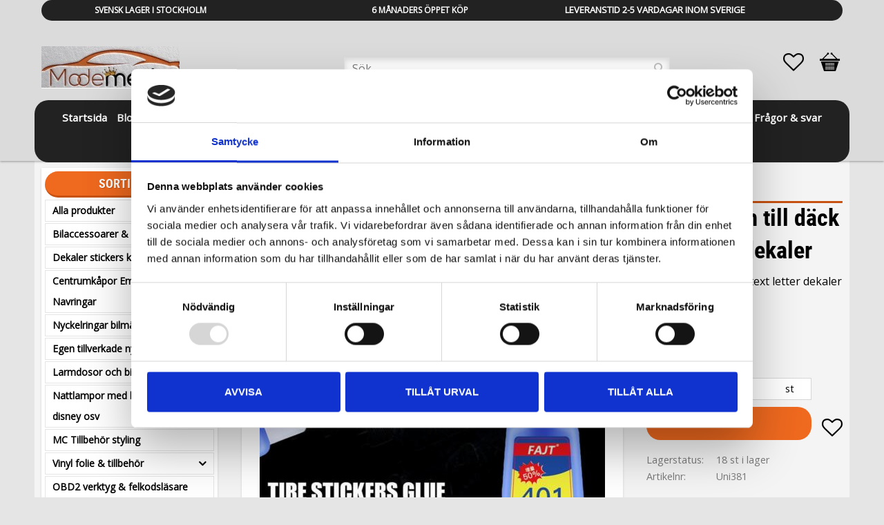

--- FILE ---
content_type: text/html; charset=UTF-8
request_url: https://www.modemedia.se/product/dacklim-lim-till-dack-text-letter-dekaler
body_size: 23030
content:
<!DOCTYPE html>
<html
     id="product-page"    class="no-js customer-accounts-enabled has-favorite-cart pricelist-1 incl-vat product-page product-2893  has-sidebar category-94 root-category-2 theme-color-scheme-0 theme-background-pattern-1"
    lang="sv"
    dir="ltr"
    data-country="SE"
    data-currency="SEK"
>

    <head>
        <meta charset="UTF-8" />
        <title>Universal däck-lim för däck dekaler tire letter</title>
                    <meta name="description" content="Universal däcklim för däck dekaler stickers. Kan även användas för att reparera däck. Däck lim snabb lim" />
                <meta name="viewport" content="width=device-width, initial-scale=1" />
        
                            <link rel="shortcut icon" href="https://cdn.starwebserver.se/shops/modemedia/files/modemedia-se-bilstyling-autostyling.ico?_=1713140700" />
        
                                    <link rel="canonical" href="https://www.modemedia.se/product/dacklim-lim-till-dack-text-letter-dekaler" />
        
                        
        
                    <script type="application/ld+json">
                [{"@id":"https:\/\/www.modemedia.se\/product\/dacklim-lim-till-dack-text-letter-dekaler","@context":"http:\/\/schema.org\/","name":"D\u00e4cklim lim till d\u00e4ck text letter dekaler","description":"D\u00e4cklim lim till d\u00e4ck text letter dekaler","image":["https:\/\/cdn.starwebserver.se\/shops\/modemedia\/files\/dack-dekaler-stickers-lim.jpg","https:\/\/cdn.starwebserver.se\/shops\/modemedia\/files\/universal-tire-letter-dacklim.jpg","https:\/\/cdn.starwebserver.se\/shops\/modemedia\/files\/dack-lim-for-tire-letter.jpg"],"@type":"Product","sku":"Uni381","offers":{"@type":"Offer","price":"177","priceCurrency":"SEK","availability":"http:\/\/schema.org\/InStock","url":"https:\/\/www.modemedia.se\/product\/dacklim-lim-till-dack-text-letter-dekaler","itemCondition":"http:\/\/schema.org\/NewCondition"}}]            </script>
                    <script type="application/ld+json">
                [{"@context":"https:\/\/schema.org","@type":"BreadcrumbList","itemListElement":[{"@type":"ListItem","position":1,"name":"Bilaccessoarer & Biltillbeh\u00f6r","item":"https:\/\/www.modemedia.se\/category\/biltillbehor-och-bilstyling"},{"@type":"ListItem","position":2,"name":"Universal biltillbeh\u00f6r","item":"https:\/\/www.modemedia.se\/category\/universal-biltillbehor"}]},{"@context":"https:\/\/schema.org","@type":"BreadcrumbList","itemListElement":[{"@type":"ListItem","position":1,"name":"Alla produkter","item":"https:\/\/www.modemedia.se\/category\/nyheter"}]},{"@context":"https:\/\/schema.org","@type":"BreadcrumbList","itemListElement":[{"@type":"ListItem","position":1,"name":"Bilaccessoarer & Biltillbeh\u00f6r","item":"https:\/\/www.modemedia.se\/category\/biltillbehor-och-bilstyling"}]},{"@context":"https:\/\/schema.org","@type":"BreadcrumbList","itemListElement":[{"@type":"ListItem","position":1,"name":"Bilaccessoarer & Biltillbeh\u00f6r","item":"https:\/\/www.modemedia.se\/category\/biltillbehor-och-bilstyling"},{"@type":"ListItem","position":2,"name":"BMW styling & tillbeh\u00f6r","item":"https:\/\/www.modemedia.se\/category\/bmw-tillbehor"}]},{"@context":"https:\/\/schema.org","@type":"BreadcrumbList","itemListElement":[{"@type":"ListItem","position":1,"name":"Bilaccessoarer & Biltillbeh\u00f6r","item":"https:\/\/www.modemedia.se\/category\/biltillbehor-och-bilstyling"},{"@type":"ListItem","position":2,"name":"Audi tillbeh\u00f6r & styling","item":"https:\/\/www.modemedia.se\/category\/audi-tillbehor-styling"}]},{"@context":"https:\/\/schema.org","@type":"BreadcrumbList","itemListElement":[{"@type":"ListItem","position":1,"name":"Bilaccessoarer & Biltillbeh\u00f6r","item":"https:\/\/www.modemedia.se\/category\/biltillbehor-och-bilstyling"},{"@type":"ListItem","position":2,"name":"Mercedes styling & tillbeh\u00f6r","item":"https:\/\/www.modemedia.se\/category\/mercedes-tillbehor-styling"}]},{"@context":"https:\/\/schema.org","@type":"BreadcrumbList","itemListElement":[{"@type":"ListItem","position":1,"name":"Bilaccessoarer & Biltillbeh\u00f6r","item":"https:\/\/www.modemedia.se\/category\/biltillbehor-och-bilstyling"},{"@type":"ListItem","position":2,"name":"Volkswagen VW styling & tillbeh\u00f6r","item":"https:\/\/www.modemedia.se\/category\/volkswagen-tillbehor"}]},{"@context":"https:\/\/schema.org","@type":"BreadcrumbList","itemListElement":[{"@type":"ListItem","position":1,"name":"Bilaccessoarer & Biltillbeh\u00f6r","item":"https:\/\/www.modemedia.se\/category\/biltillbehor-och-bilstyling"},{"@type":"ListItem","position":2,"name":"Tillbeh\u00f6r till Porsche","item":"https:\/\/www.modemedia.se\/category\/porsche-tillbehor"}]},{"@context":"https:\/\/schema.org","@type":"BreadcrumbList","itemListElement":[{"@type":"ListItem","position":1,"name":"Bilaccessoarer & Biltillbeh\u00f6r","item":"https:\/\/www.modemedia.se\/category\/biltillbehor-och-bilstyling"},{"@type":"ListItem","position":2,"name":"Tillbeh\u00f6r till Volvo","item":"https:\/\/www.modemedia.se\/category\/volvo-tillbehor"}]},{"@context":"https:\/\/schema.org","@type":"BreadcrumbList","itemListElement":[{"@type":"ListItem","position":1,"name":"Bilaccessoarer & Biltillbeh\u00f6r","item":"https:\/\/www.modemedia.se\/category\/biltillbehor-och-bilstyling"},{"@type":"ListItem","position":2,"name":"Ford tillbeh\u00f6r & Styling","item":"https:\/\/www.modemedia.se\/category\/ford-tillbehor"}]},{"@context":"https:\/\/schema.org","@type":"BreadcrumbList","itemListElement":[{"@type":"ListItem","position":1,"name":"Bilaccessoarer & Biltillbeh\u00f6r","item":"https:\/\/www.modemedia.se\/category\/biltillbehor-och-bilstyling"},{"@type":"ListItem","position":2,"name":"MINI tillbeh\u00f6r & Styling","item":"https:\/\/www.modemedia.se\/category\/mini-cooper-tillbehor"}]},{"@context":"https:\/\/schema.org","@type":"BreadcrumbList","itemListElement":[{"@type":"ListItem","position":1,"name":"Bilaccessoarer & Biltillbeh\u00f6r","item":"https:\/\/www.modemedia.se\/category\/biltillbehor-och-bilstyling"},{"@type":"ListItem","position":2,"name":"Dodge tillbeh\u00f6r & Styling","item":"https:\/\/www.modemedia.se\/category\/dodge-tillbehor"}]},{"@context":"https:\/\/schema.org","@type":"BreadcrumbList","itemListElement":[{"@type":"ListItem","position":1,"name":"Bilaccessoarer & Biltillbeh\u00f6r","item":"https:\/\/www.modemedia.se\/category\/biltillbehor-och-bilstyling"},{"@type":"ListItem","position":2,"name":"Opel tillbeh\u00f6r","item":"https:\/\/www.modemedia.se\/category\/opel-tillbehor"}]},{"@context":"https:\/\/schema.org","@type":"BreadcrumbList","itemListElement":[{"@type":"ListItem","position":1,"name":"Bilaccessoarer & Biltillbeh\u00f6r","item":"https:\/\/www.modemedia.se\/category\/biltillbehor-och-bilstyling"},{"@type":"ListItem","position":2,"name":"Range & Land Rover tillbeh\u00f6r","item":"https:\/\/www.modemedia.se\/category\/range-land-rover-tillbehor"}]},{"@context":"https:\/\/schema.org","@type":"BreadcrumbList","itemListElement":[{"@type":"ListItem","position":1,"name":"Bilaccessoarer & Biltillbeh\u00f6r","item":"https:\/\/www.modemedia.se\/category\/biltillbehor-och-bilstyling"},{"@type":"ListItem","position":2,"name":"Alfa Romeo tillbeh\u00f6r","item":"https:\/\/www.modemedia.se\/category\/alfa-romeo-tillbehor"}]},{"@context":"https:\/\/schema.org","@type":"BreadcrumbList","itemListElement":[{"@type":"ListItem","position":1,"name":"Bilaccessoarer & Biltillbeh\u00f6r","item":"https:\/\/www.modemedia.se\/category\/biltillbehor-och-bilstyling"},{"@type":"ListItem","position":2,"name":"SAAB tillbeh\u00f6r & styling","item":"https:\/\/www.modemedia.se\/category\/saab-tillbehor"}]},{"@context":"https:\/\/schema.org","@type":"BreadcrumbList","itemListElement":[{"@type":"ListItem","position":1,"name":"Bilaccessoarer & Biltillbeh\u00f6r","item":"https:\/\/www.modemedia.se\/category\/biltillbehor-och-bilstyling"},{"@type":"ListItem","position":2,"name":"Toyota tillbeh\u00f6r","item":"https:\/\/www.modemedia.se\/category\/toyota-tillbehor"}]},{"@context":"https:\/\/schema.org","@type":"BreadcrumbList","itemListElement":[{"@type":"ListItem","position":1,"name":"Bilaccessoarer & Biltillbeh\u00f6r","item":"https:\/\/www.modemedia.se\/category\/biltillbehor-och-bilstyling"},{"@type":"ListItem","position":2,"name":"Mazda tillbeh\u00f6r","item":"https:\/\/www.modemedia.se\/category\/mazda-tillbehor"}]},{"@context":"https:\/\/schema.org","@type":"BreadcrumbList","itemListElement":[{"@type":"ListItem","position":1,"name":"Bilaccessoarer & Biltillbeh\u00f6r","item":"https:\/\/www.modemedia.se\/category\/biltillbehor-och-bilstyling"},{"@type":"ListItem","position":2,"name":"Nissan tillbeh\u00f6r","item":"https:\/\/www.modemedia.se\/category\/nissan-tillbehor"}]},{"@context":"https:\/\/schema.org","@type":"BreadcrumbList","itemListElement":[{"@type":"ListItem","position":1,"name":"Bilaccessoarer & Biltillbeh\u00f6r","item":"https:\/\/www.modemedia.se\/category\/biltillbehor-och-bilstyling"},{"@type":"ListItem","position":2,"name":"Chevrolet tillbeh\u00f6r","item":"https:\/\/www.modemedia.se\/category\/chevrolet-tillbehor"}]},{"@context":"https:\/\/schema.org","@type":"BreadcrumbList","itemListElement":[{"@type":"ListItem","position":1,"name":"Bilaccessoarer & Biltillbeh\u00f6r","item":"https:\/\/www.modemedia.se\/category\/biltillbehor-och-bilstyling"},{"@type":"ListItem","position":2,"name":"Lexus tillbeh\u00f6r","item":"https:\/\/www.modemedia.se\/category\/lexus-tillbehor"}]},{"@context":"https:\/\/schema.org","@type":"BreadcrumbList","itemListElement":[{"@type":"ListItem","position":1,"name":"Bilaccessoarer & Biltillbeh\u00f6r","item":"https:\/\/www.modemedia.se\/category\/biltillbehor-och-bilstyling"},{"@type":"ListItem","position":2,"name":"Skoda tillbeh\u00f6r & styling","item":"https:\/\/www.modemedia.se\/category\/skoda-tillbehor"}]},{"@context":"https:\/\/schema.org","@type":"BreadcrumbList","itemListElement":[{"@type":"ListItem","position":1,"name":"Bilaccessoarer & Biltillbeh\u00f6r","item":"https:\/\/www.modemedia.se\/category\/biltillbehor-och-bilstyling"},{"@type":"ListItem","position":2,"name":"Jeep tillbeh\u00f6r","item":"https:\/\/www.modemedia.se\/category\/jeep-tillbehor"}]},{"@context":"https:\/\/schema.org","@type":"BreadcrumbList","itemListElement":[{"@type":"ListItem","position":1,"name":"Bilaccessoarer & Biltillbeh\u00f6r","item":"https:\/\/www.modemedia.se\/category\/biltillbehor-och-bilstyling"},{"@type":"ListItem","position":2,"name":"Subaru tillbeh\u00f6r","item":"https:\/\/www.modemedia.se\/category\/subaru-tillbehor"}]},{"@context":"https:\/\/schema.org","@type":"BreadcrumbList","itemListElement":[{"@type":"ListItem","position":1,"name":"Bilaccessoarer & Biltillbeh\u00f6r","item":"https:\/\/www.modemedia.se\/category\/biltillbehor-och-bilstyling"},{"@type":"ListItem","position":2,"name":"Seat tillbeh\u00f6r","item":"https:\/\/www.modemedia.se\/category\/seat-tillbehor"}]},{"@context":"https:\/\/schema.org","@type":"BreadcrumbList","itemListElement":[{"@type":"ListItem","position":1,"name":"Bilaccessoarer & Biltillbeh\u00f6r","item":"https:\/\/www.modemedia.se\/category\/biltillbehor-och-bilstyling"},{"@type":"ListItem","position":2,"name":"Honda tillbeh\u00f6r","item":"https:\/\/www.modemedia.se\/category\/honda-tillbehor"}]},{"@context":"https:\/\/schema.org","@type":"BreadcrumbList","itemListElement":[{"@type":"ListItem","position":1,"name":"Bilaccessoarer & Biltillbeh\u00f6r","item":"https:\/\/www.modemedia.se\/category\/biltillbehor-och-bilstyling"},{"@type":"ListItem","position":2,"name":"Jaguar tillbeh\u00f6r","item":"https:\/\/www.modemedia.se\/category\/jaguar-tillbehor"}]},{"@context":"https:\/\/schema.org","@type":"BreadcrumbList","itemListElement":[{"@type":"ListItem","position":1,"name":"Bilaccessoarer & Biltillbeh\u00f6r","item":"https:\/\/www.modemedia.se\/category\/biltillbehor-och-bilstyling"},{"@type":"ListItem","position":2,"name":"Hyundai tillbeh\u00f6r","item":"https:\/\/www.modemedia.se\/category\/hyundai-tillbehor"}]},{"@context":"https:\/\/schema.org","@type":"BreadcrumbList","itemListElement":[{"@type":"ListItem","position":1,"name":"Bilaccessoarer & Biltillbeh\u00f6r","item":"https:\/\/www.modemedia.se\/category\/biltillbehor-och-bilstyling"},{"@type":"ListItem","position":2,"name":"Fiat tillbeh\u00f6r","item":"https:\/\/www.modemedia.se\/category\/fiat-tillbehor"}]},{"@context":"https:\/\/schema.org","@type":"BreadcrumbList","itemListElement":[{"@type":"ListItem","position":1,"name":"Bilaccessoarer & Biltillbeh\u00f6r","item":"https:\/\/www.modemedia.se\/category\/biltillbehor-och-bilstyling"},{"@type":"ListItem","position":2,"name":"Citr\u00f6en tillbeh\u00f6r","item":"https:\/\/www.modemedia.se\/category\/citroen-tillbehor"}]},{"@context":"https:\/\/schema.org","@type":"BreadcrumbList","itemListElement":[{"@type":"ListItem","position":1,"name":"Bilaccessoarer & Biltillbeh\u00f6r","item":"https:\/\/www.modemedia.se\/category\/biltillbehor-och-bilstyling"},{"@type":"ListItem","position":2,"name":"Peugeot tillbeh\u00f6r","item":"https:\/\/www.modemedia.se\/category\/peugeot-tillbehor"}]},{"@context":"https:\/\/schema.org","@type":"BreadcrumbList","itemListElement":[{"@type":"ListItem","position":1,"name":"Bilaccessoarer & Biltillbeh\u00f6r","item":"https:\/\/www.modemedia.se\/category\/biltillbehor-och-bilstyling"},{"@type":"ListItem","position":2,"name":"Mitsubishi tillbeh\u00f6r","item":"https:\/\/www.modemedia.se\/category\/mitsubishi-tillbehor"}]},{"@context":"https:\/\/schema.org","@type":"BreadcrumbList","itemListElement":[{"@type":"ListItem","position":1,"name":"Bilaccessoarer & Biltillbeh\u00f6r","item":"https:\/\/www.modemedia.se\/category\/biltillbehor-och-bilstyling"},{"@type":"ListItem","position":2,"name":"KIA tillbeh\u00f6r","item":"https:\/\/www.modemedia.se\/category\/kia-tillbehor"}]},{"@context":"https:\/\/schema.org","@type":"BreadcrumbList","itemListElement":[{"@type":"ListItem","position":1,"name":"Bilaccessoarer & Biltillbeh\u00f6r","item":"https:\/\/www.modemedia.se\/category\/biltillbehor-och-bilstyling"},{"@type":"ListItem","position":2,"name":"Renault tillbeh\u00f6r","item":"https:\/\/www.modemedia.se\/category\/renault-tillbehor"}]},{"@context":"https:\/\/schema.org","@type":"BreadcrumbList","itemListElement":[{"@type":"ListItem","position":1,"name":"Bilaccessoarer & Biltillbeh\u00f6r","item":"https:\/\/www.modemedia.se\/category\/biltillbehor-och-bilstyling"},{"@type":"ListItem","position":2,"name":"Suzuki tillbeh\u00f6r","item":"https:\/\/www.modemedia.se\/category\/suzuki-tillbehor"}]},{"@context":"https:\/\/schema.org","@type":"BreadcrumbList","itemListElement":[{"@type":"ListItem","position":1,"name":"Bilaccessoarer & Biltillbeh\u00f6r","item":"https:\/\/www.modemedia.se\/category\/biltillbehor-och-bilstyling"},{"@type":"ListItem","position":2,"name":"Tesla tillbeh\u00f6r & Styling","item":"https:\/\/www.modemedia.se\/category\/tesla-tillbehor"}]}]            </script>
        
                        
                <link rel="stylesheet" href="https://cdn.starwebserver.se/61980/css/shop/shop.combined.min.css" />
                                            <link rel="stylesheet" href="https://cdn.starwebserver.se/61980/css/shop/related-products-popup.min.css" />
                                            <meta name="google-site-verification" content="N981i9HWUa5Pc1dcWD3Ew35vGBK5b4_QXSeppmdnZ8k" />

<link href='https://fonts.googleapis.com/css?family=Open+Sans' rel='stylesheet' type='text/css'>
<!-- Meny font !-->
<link href="https://fonts.googleapis.com/css?family=Source+Sans+Pro" rel="stylesheet">

<!-- CS !-->
<link href="https://fonts.googleapis.com/css?family=Source+Sans+Pro" rel="stylesheet">
<link href="https://fonts.googleapis.com/css?family=Montserrat:700" rel="stylesheet">




<!-- Google Tag Manager -->
<script>(function(w,d,s,l,i){w[l]=w[l]||[];w[l].push({'gtm.start':
new Date().getTime(),event:'gtm.js'});var f=d.getElementsByTagName(s)[0],
j=d.createElement(s),dl=l!='dataLayer'?'&l='+l:'';j.async=true;j.src=
'https://www.googletagmanager.com/gtm.js?id='+i+dl;f.parentNode.insertBefore(j,f);
})(window,document,'script','dataLayer','GTM-NKPVMMS');</script>
<!-- End Google Tag Manager -->        
                            <link rel="stylesheet" href="https://cdn.starwebserver.se/61980/themes/milton/css/theme-plugins.combined.min.css" />
                    <link rel="stylesheet" href="https://cdn.starwebserver.se/61980/themes/milton/css/theme.min.css" />
        
                    <link rel="stylesheet" href="https://cdn.starwebserver.se/shops/modemedia/themes/milton/css/shop-custom.min.css?_=1767931241" />
        
                <link href="https://fonts.googleapis.com/icon?family=Material+Icons" rel="stylesheet">

                <script>
            var docElement = document.documentElement;
            docElement.className = docElement.className.replace('no-js', 'js');
            eval(decodeURIComponent(Array.prototype.map.call(atob('dmFyIGQ9J3d3dy5tb2RlbWVkaWEuc2UnO3ZhciBlPSd3d3cubW9kZW1lZGlhLnNlJztpZih3aW5kb3cubG9jYXRpb24uaG9zdG5hbWUgIT0gZCAmJiB3aW5kb3cubG9jYXRpb24uaG9zdG5hbWUgIT0gZSl7d2luZG93LmxvY2F0aW9uPSdodHRwOi8vJytkO30='), function(c) {
                    return '%' + ('00' + c.charCodeAt(0).toString(16)).slice(-2)
                }).join('')));        </script>

                                            <meta property="og:site_name" content="Modemedia.se" />
                                                <meta property="og:type" content="product" />
                                                <meta property="og:locale" content="sv_SE" />
                                                <meta property="og:title" content="Universal däck-lim för däck dekaler tire letter" />
                                                <meta property="og:url" content="https://www.modemedia.se/product/dacklim-lim-till-dack-text-letter-dekaler" />
                                                <meta property="og:description" content="Universal däcklim för däck dekaler stickers. Kan även användas för att reparera däck. Däck lim snabb lim" />
                                                <meta property="og:image" content="https://cdn.starwebserver.se/shops/modemedia/files/cache/dack-dekaler-stickers-lim_grande.jpg?_=1666317734" />
                            <meta name="sws:no-image-url" content="https://cdn.starwebserver.se/img/no-image.png" />

        
        
        
        <script>
            var ecommerceContainerIdToProducts = {};

                      
                            
                                    window.dataLayer = window.dataLayer || [];
                    dataLayer.push({ecommerce: null});
                    dataLayer.push(
                        {event: 'view_item', ecommerce: {"currency":"SEK","value":177,"items":[{"item_id":"Uni381","item_name":"D\u00e4cklim lim till d\u00e4ck text letter dekaler","currency":"SEK","price":177,"quantity":1,"item_category":"Universal biltillbeh\u00f6r","item_category2":"Alla produkter","item_category3":"Bilaccessoarer & Biltillbeh\u00f6r","item_category4":"BMW styling & tillbeh\u00f6r","item_category5":"Audi tillbeh\u00f6r & styling","item_category6":"Mercedes styling & tillbeh\u00f6r","item_category7":"Volkswagen VW styling & tillbeh\u00f6r","item_category8":"Tillbeh\u00f6r till Porsche","item_category9":"Tillbeh\u00f6r till Volvo","item_category10":"Ford tillbeh\u00f6r & Styling","item_category11":"MINI tillbeh\u00f6r & Styling","item_category12":"Dodge tillbeh\u00f6r & Styling","item_category13":"Opel tillbeh\u00f6r","item_category14":"Range & Land Rover tillbeh\u00f6r","item_category15":"Alfa Romeo tillbeh\u00f6r","item_category16":"SAAB tillbeh\u00f6r & styling","item_category17":"Toyota tillbeh\u00f6r","item_category18":"Mazda tillbeh\u00f6r","item_category19":"Nissan tillbeh\u00f6r","item_category20":"Chevrolet tillbeh\u00f6r","item_category21":"Lexus tillbeh\u00f6r","item_category22":"Skoda tillbeh\u00f6r & styling","item_category23":"Jeep tillbeh\u00f6r","item_category24":"Subaru tillbeh\u00f6r","item_category25":"Seat tillbeh\u00f6r","item_category26":"Honda tillbeh\u00f6r","item_category27":"Jaguar tillbeh\u00f6r","item_category28":"Hyundai tillbeh\u00f6r","item_category29":"Fiat tillbeh\u00f6r","item_category30":"Citr\u00f6en tillbeh\u00f6r","item_category31":"Peugeot tillbeh\u00f6r","item_category32":"Mitsubishi tillbeh\u00f6r","item_category33":"KIA tillbeh\u00f6r","item_category34":"Renault tillbeh\u00f6r","item_category35":"Suzuki tillbeh\u00f6r","item_category36":"Tesla tillbeh\u00f6r & Styling"}]}}
                    );
                                            
                                    window.dataLayer = window.dataLayer || [];
                    dataLayer.push({ecommerce: null});
                    dataLayer.push(
                        {event: 'view_item_list', ecommerce: {"item_list_id":"PDPRelatedProducts","item_list_name":"PDP Related products","items":[{"item_id":"UNI364","item_name":"D\u00e4ck-text Toyo Tires Proxes tire letter","item_list_id":"PDPRelatedProducts","item_list_name":"PDP Related products","currency":"SEK","price":563,"quantity":1,"index":1,"item_category":"Alla produkter","item_category2":"Bilaccessoarer & Biltillbeh\u00f6r","item_category3":"Universal biltillbeh\u00f6r","item_category4":"Hyundai tillbeh\u00f6r","item_category5":"Fiat tillbeh\u00f6r","item_category6":"Citr\u00f6en tillbeh\u00f6r","item_category7":"Peugeot tillbeh\u00f6r","item_category8":"BMW styling & tillbeh\u00f6r","item_category9":"Volkswagen VW styling & tillbeh\u00f6r","item_category10":"Audi tillbeh\u00f6r & styling","item_category11":"Mercedes styling & tillbeh\u00f6r","item_category12":"Tillbeh\u00f6r till Porsche","item_category13":"Tillbeh\u00f6r till Volvo","item_category14":"MINI tillbeh\u00f6r & Styling","item_category15":"Ford tillbeh\u00f6r & Styling","item_category16":"Dodge tillbeh\u00f6r & Styling","item_category17":"Range & Land Rover tillbeh\u00f6r","item_category18":"Skoda tillbeh\u00f6r & styling","item_category19":"Opel tillbeh\u00f6r","item_category20":"Alfa Romeo tillbeh\u00f6r","item_category21":"SAAB tillbeh\u00f6r & styling","item_category22":"Mazda tillbeh\u00f6r","item_category23":"Toyota tillbeh\u00f6r","item_category24":"Lexus tillbeh\u00f6r","item_category25":"Nissan tillbeh\u00f6r","item_category26":"Jeep tillbeh\u00f6r","item_category27":"Chevrolet tillbeh\u00f6r","item_category28":"Subaru tillbeh\u00f6r","item_category29":"Seat tillbeh\u00f6r","item_category30":"Honda tillbeh\u00f6r","item_category31":"Jaguar tillbeh\u00f6r","item_category32":"Mitsubishi tillbeh\u00f6r","item_category33":"Renault tillbeh\u00f6r","item_category34":"KIA tillbeh\u00f6r","item_category35":"Suzuki tillbeh\u00f6r"},{"item_id":"UNI251","item_name":"D\u00e4ck-text sticker MICHELIN d\u00e4ck stylings kitt","item_list_id":"PDPRelatedProducts","item_list_name":"PDP Related products","currency":"SEK","price":571,"quantity":1,"index":2,"item_category":"Alla produkter","item_category2":"Bilaccessoarer & Biltillbeh\u00f6r","item_category3":"Universal biltillbeh\u00f6r","item_category4":"Hyundai tillbeh\u00f6r","item_category5":"Fiat tillbeh\u00f6r","item_category6":"Citr\u00f6en tillbeh\u00f6r","item_category7":"Peugeot tillbeh\u00f6r","item_category8":"BMW styling & tillbeh\u00f6r","item_category9":"Volkswagen VW styling & tillbeh\u00f6r","item_category10":"Audi tillbeh\u00f6r & styling","item_category11":"Mercedes styling & tillbeh\u00f6r","item_category12":"Tillbeh\u00f6r till Porsche","item_category13":"Tillbeh\u00f6r till Volvo","item_category14":"MINI tillbeh\u00f6r & Styling","item_category15":"Ford tillbeh\u00f6r & Styling","item_category16":"Dodge tillbeh\u00f6r & Styling","item_category17":"Range & Land Rover tillbeh\u00f6r","item_category18":"Skoda tillbeh\u00f6r & styling","item_category19":"Opel tillbeh\u00f6r","item_category20":"Alfa Romeo tillbeh\u00f6r","item_category21":"SAAB tillbeh\u00f6r & styling","item_category22":"Mazda tillbeh\u00f6r","item_category23":"Lexus tillbeh\u00f6r","item_category24":"Nissan tillbeh\u00f6r","item_category25":"Toyota tillbeh\u00f6r","item_category26":"Jeep tillbeh\u00f6r","item_category27":"Subaru tillbeh\u00f6r","item_category28":"Seat tillbeh\u00f6r","item_category29":"Honda tillbeh\u00f6r","item_category30":"Jaguar tillbeh\u00f6r","item_category31":"Mitsubishi tillbeh\u00f6r","item_category32":"Renault tillbeh\u00f6r","item_category33":"KIA tillbeh\u00f6r","item_category34":"Suzuki tillbeh\u00f6r","item_category35":"Chevrolet tillbeh\u00f6r"},{"item_id":"UNI382","item_name":"D\u00e4ck-text sticker Good Year d\u00e4ckstyling","item_list_id":"PDPRelatedProducts","item_list_name":"PDP Related products","currency":"SEK","price":578,"quantity":1,"index":3,"item_category":"Alla produkter","item_category2":"Bilaccessoarer & Biltillbeh\u00f6r","item_category3":"Universal biltillbeh\u00f6r","item_category4":"Hyundai tillbeh\u00f6r","item_category5":"Fiat tillbeh\u00f6r","item_category6":"Citr\u00f6en tillbeh\u00f6r","item_category7":"Peugeot tillbeh\u00f6r","item_category8":"BMW styling & tillbeh\u00f6r","item_category9":"Volkswagen VW styling & tillbeh\u00f6r","item_category10":"Audi tillbeh\u00f6r & styling","item_category11":"Mercedes styling & tillbeh\u00f6r","item_category12":"Tillbeh\u00f6r till Porsche","item_category13":"Tillbeh\u00f6r till Volvo","item_category14":"MINI tillbeh\u00f6r & Styling","item_category15":"Ford tillbeh\u00f6r & Styling","item_category16":"Dodge tillbeh\u00f6r & Styling","item_category17":"Range & Land Rover tillbeh\u00f6r","item_category18":"Skoda tillbeh\u00f6r & styling","item_category19":"Opel tillbeh\u00f6r","item_category20":"Alfa Romeo tillbeh\u00f6r","item_category21":"SAAB tillbeh\u00f6r & styling","item_category22":"Mazda tillbeh\u00f6r","item_category23":"Toyota tillbeh\u00f6r","item_category24":"Lexus tillbeh\u00f6r","item_category25":"Nissan tillbeh\u00f6r","item_category26":"Jeep tillbeh\u00f6r","item_category27":"Chevrolet tillbeh\u00f6r","item_category28":"Subaru tillbeh\u00f6r","item_category29":"Seat tillbeh\u00f6r","item_category30":"Honda tillbeh\u00f6r","item_category31":"Jaguar tillbeh\u00f6r","item_category32":"Mitsubishi tillbeh\u00f6r","item_category33":"Renault tillbeh\u00f6r","item_category34":"KIA tillbeh\u00f6r","item_category35":"Suzuki tillbeh\u00f6r"},{"item_id":"UNI252","item_name":"D\u00e4ck-text sticker NITTO d\u00e4ck stylings tire lettering","item_list_id":"PDPRelatedProducts","item_list_name":"PDP Related products","currency":"SEK","price":599,"quantity":1,"index":4,"item_category":"Alla produkter","item_category2":"Bilaccessoarer & Biltillbeh\u00f6r","item_category3":"Universal biltillbeh\u00f6r","item_category4":"Hyundai tillbeh\u00f6r","item_category5":"Fiat tillbeh\u00f6r","item_category6":"Citr\u00f6en tillbeh\u00f6r","item_category7":"Peugeot tillbeh\u00f6r","item_category8":"BMW styling & tillbeh\u00f6r","item_category9":"Volkswagen VW styling & tillbeh\u00f6r","item_category10":"Audi tillbeh\u00f6r & styling","item_category11":"Mercedes styling & tillbeh\u00f6r","item_category12":"Tillbeh\u00f6r till Porsche","item_category13":"Tillbeh\u00f6r till Volvo","item_category14":"MINI tillbeh\u00f6r & Styling","item_category15":"Ford tillbeh\u00f6r & Styling","item_category16":"Dodge tillbeh\u00f6r & Styling","item_category17":"Range & Land Rover tillbeh\u00f6r","item_category18":"Skoda tillbeh\u00f6r & styling","item_category19":"Opel tillbeh\u00f6r","item_category20":"Alfa Romeo tillbeh\u00f6r","item_category21":"SAAB tillbeh\u00f6r & styling","item_category22":"Mazda tillbeh\u00f6r","item_category23":"Toyota tillbeh\u00f6r","item_category24":"Lexus tillbeh\u00f6r","item_category25":"Nissan tillbeh\u00f6r","item_category26":"Jeep tillbeh\u00f6r","item_category27":"Chevrolet tillbeh\u00f6r","item_category28":"Subaru tillbeh\u00f6r","item_category29":"Seat tillbeh\u00f6r","item_category30":"Honda tillbeh\u00f6r","item_category31":"Jaguar tillbeh\u00f6r","item_category32":"Mitsubishi tillbeh\u00f6r","item_category33":"Renault tillbeh\u00f6r","item_category34":"KIA tillbeh\u00f6r","item_category35":"Suzuki tillbeh\u00f6r","item_category36":"Tesla tillbeh\u00f6r & Styling"},{"item_id":"UNI536","item_name":"10 pack sommar spolarv\u00e4tska tabletter","item_list_id":"PDPRelatedProducts","item_list_name":"PDP Related products","currency":"SEK","price":48,"quantity":1,"index":5,"item_category":"Alla produkter","item_category2":"Bilaccessoarer & Biltillbeh\u00f6r","item_category3":"Universal biltillbeh\u00f6r"},{"item_id":"UNI535","item_name":"D\u00e4ck-text universal d\u00e4ck stylings tire lettering","item_list_id":"PDPRelatedProducts","item_list_name":"PDP Related products","currency":"SEK","price":484,"quantity":1,"index":6,"item_category":"Alla produkter","item_category2":"Bilaccessoarer & Biltillbeh\u00f6r","item_category3":"Universal biltillbeh\u00f6r","item_category4":"Hyundai tillbeh\u00f6r","item_category5":"Fiat tillbeh\u00f6r","item_category6":"Citr\u00f6en tillbeh\u00f6r","item_category7":"Peugeot tillbeh\u00f6r","item_category8":"BMW styling & tillbeh\u00f6r","item_category9":"Volkswagen VW styling & tillbeh\u00f6r","item_category10":"Audi tillbeh\u00f6r & styling","item_category11":"Tillbeh\u00f6r till Porsche","item_category12":"Tillbeh\u00f6r till Volvo","item_category13":"MINI tillbeh\u00f6r & Styling","item_category14":"Ford tillbeh\u00f6r & Styling","item_category15":"Dodge tillbeh\u00f6r & Styling","item_category16":"Range & Land Rover tillbeh\u00f6r","item_category17":"Opel tillbeh\u00f6r","item_category18":"Skoda tillbeh\u00f6r & styling","item_category19":"Alfa Romeo tillbeh\u00f6r","item_category20":"Lexus tillbeh\u00f6r","item_category21":"Mazda tillbeh\u00f6r","item_category22":"SAAB tillbeh\u00f6r & styling","item_category23":"Toyota tillbeh\u00f6r","item_category24":"Nissan tillbeh\u00f6r","item_category25":"Chevrolet tillbeh\u00f6r","item_category26":"Jeep tillbeh\u00f6r","item_category27":"Subaru tillbeh\u00f6r","item_category28":"Seat tillbeh\u00f6r","item_category29":"Honda tillbeh\u00f6r","item_category30":"Jaguar tillbeh\u00f6r","item_category31":"Mitsubishi tillbeh\u00f6r","item_category32":"Renault tillbeh\u00f6r","item_category33":"KIA tillbeh\u00f6r","item_category34":"Suzuki tillbeh\u00f6r","item_category35":"Mercedes styling & tillbeh\u00f6r"}]}}
                    );
                            
            // use Object.assign to cast empty array to object
            ecommerceContainerIdToProducts = Object.assign({}, {"pdp":{"Uni381":{"item_id":"Uni381","item_name":"D\u00e4cklim lim till d\u00e4ck text letter dekaler","currency":"SEK","price":177,"quantity":1,"item_category":"Universal biltillbeh\u00f6r","item_category2":"Alla produkter","item_category3":"Bilaccessoarer & Biltillbeh\u00f6r","item_category4":"BMW styling & tillbeh\u00f6r","item_category5":"Audi tillbeh\u00f6r & styling","item_category6":"Mercedes styling & tillbeh\u00f6r","item_category7":"Volkswagen VW styling & tillbeh\u00f6r","item_category8":"Tillbeh\u00f6r till Porsche","item_category9":"Tillbeh\u00f6r till Volvo","item_category10":"Ford tillbeh\u00f6r & Styling","item_category11":"MINI tillbeh\u00f6r & Styling","item_category12":"Dodge tillbeh\u00f6r & Styling","item_category13":"Opel tillbeh\u00f6r","item_category14":"Range & Land Rover tillbeh\u00f6r","item_category15":"Alfa Romeo tillbeh\u00f6r","item_category16":"SAAB tillbeh\u00f6r & styling","item_category17":"Toyota tillbeh\u00f6r","item_category18":"Mazda tillbeh\u00f6r","item_category19":"Nissan tillbeh\u00f6r","item_category20":"Chevrolet tillbeh\u00f6r","item_category21":"Lexus tillbeh\u00f6r","item_category22":"Skoda tillbeh\u00f6r & styling","item_category23":"Jeep tillbeh\u00f6r","item_category24":"Subaru tillbeh\u00f6r","item_category25":"Seat tillbeh\u00f6r","item_category26":"Honda tillbeh\u00f6r","item_category27":"Jaguar tillbeh\u00f6r","item_category28":"Hyundai tillbeh\u00f6r","item_category29":"Fiat tillbeh\u00f6r","item_category30":"Citr\u00f6en tillbeh\u00f6r","item_category31":"Peugeot tillbeh\u00f6r","item_category32":"Mitsubishi tillbeh\u00f6r","item_category33":"KIA tillbeh\u00f6r","item_category34":"Renault tillbeh\u00f6r","item_category35":"Suzuki tillbeh\u00f6r","item_category36":"Tesla tillbeh\u00f6r & Styling"}},"PDPRelatedProducts":{"UNI364":{"item_id":"UNI364","item_name":"D\u00e4ck-text Toyo Tires Proxes tire letter","item_list_id":"PDPRelatedProducts","item_list_name":"PDP Related products","currency":"SEK","price":563,"quantity":1,"index":1,"item_category":"Alla produkter","item_category2":"Bilaccessoarer & Biltillbeh\u00f6r","item_category3":"Universal biltillbeh\u00f6r","item_category4":"Hyundai tillbeh\u00f6r","item_category5":"Fiat tillbeh\u00f6r","item_category6":"Citr\u00f6en tillbeh\u00f6r","item_category7":"Peugeot tillbeh\u00f6r","item_category8":"BMW styling & tillbeh\u00f6r","item_category9":"Volkswagen VW styling & tillbeh\u00f6r","item_category10":"Audi tillbeh\u00f6r & styling","item_category11":"Mercedes styling & tillbeh\u00f6r","item_category12":"Tillbeh\u00f6r till Porsche","item_category13":"Tillbeh\u00f6r till Volvo","item_category14":"MINI tillbeh\u00f6r & Styling","item_category15":"Ford tillbeh\u00f6r & Styling","item_category16":"Dodge tillbeh\u00f6r & Styling","item_category17":"Range & Land Rover tillbeh\u00f6r","item_category18":"Skoda tillbeh\u00f6r & styling","item_category19":"Opel tillbeh\u00f6r","item_category20":"Alfa Romeo tillbeh\u00f6r","item_category21":"SAAB tillbeh\u00f6r & styling","item_category22":"Mazda tillbeh\u00f6r","item_category23":"Toyota tillbeh\u00f6r","item_category24":"Lexus tillbeh\u00f6r","item_category25":"Nissan tillbeh\u00f6r","item_category26":"Jeep tillbeh\u00f6r","item_category27":"Chevrolet tillbeh\u00f6r","item_category28":"Subaru tillbeh\u00f6r","item_category29":"Seat tillbeh\u00f6r","item_category30":"Honda tillbeh\u00f6r","item_category31":"Jaguar tillbeh\u00f6r","item_category32":"Mitsubishi tillbeh\u00f6r","item_category33":"Renault tillbeh\u00f6r","item_category34":"KIA tillbeh\u00f6r","item_category35":"Suzuki tillbeh\u00f6r"},"UNI251":{"item_id":"UNI251","item_name":"D\u00e4ck-text sticker MICHELIN d\u00e4ck stylings kitt","item_list_id":"PDPRelatedProducts","item_list_name":"PDP Related products","currency":"SEK","price":571,"quantity":1,"index":2,"item_category":"Alla produkter","item_category2":"Bilaccessoarer & Biltillbeh\u00f6r","item_category3":"Universal biltillbeh\u00f6r","item_category4":"Hyundai tillbeh\u00f6r","item_category5":"Fiat tillbeh\u00f6r","item_category6":"Citr\u00f6en tillbeh\u00f6r","item_category7":"Peugeot tillbeh\u00f6r","item_category8":"BMW styling & tillbeh\u00f6r","item_category9":"Volkswagen VW styling & tillbeh\u00f6r","item_category10":"Audi tillbeh\u00f6r & styling","item_category11":"Mercedes styling & tillbeh\u00f6r","item_category12":"Tillbeh\u00f6r till Porsche","item_category13":"Tillbeh\u00f6r till Volvo","item_category14":"MINI tillbeh\u00f6r & Styling","item_category15":"Ford tillbeh\u00f6r & Styling","item_category16":"Dodge tillbeh\u00f6r & Styling","item_category17":"Range & Land Rover tillbeh\u00f6r","item_category18":"Skoda tillbeh\u00f6r & styling","item_category19":"Opel tillbeh\u00f6r","item_category20":"Alfa Romeo tillbeh\u00f6r","item_category21":"SAAB tillbeh\u00f6r & styling","item_category22":"Mazda tillbeh\u00f6r","item_category23":"Lexus tillbeh\u00f6r","item_category24":"Nissan tillbeh\u00f6r","item_category25":"Toyota tillbeh\u00f6r","item_category26":"Jeep tillbeh\u00f6r","item_category27":"Subaru tillbeh\u00f6r","item_category28":"Seat tillbeh\u00f6r","item_category29":"Honda tillbeh\u00f6r","item_category30":"Jaguar tillbeh\u00f6r","item_category31":"Mitsubishi tillbeh\u00f6r","item_category32":"Renault tillbeh\u00f6r","item_category33":"KIA tillbeh\u00f6r","item_category34":"Suzuki tillbeh\u00f6r","item_category35":"Chevrolet tillbeh\u00f6r"},"UNI382":{"item_id":"UNI382","item_name":"D\u00e4ck-text sticker Good Year d\u00e4ckstyling","item_list_id":"PDPRelatedProducts","item_list_name":"PDP Related products","currency":"SEK","price":578,"quantity":1,"index":3,"item_category":"Alla produkter","item_category2":"Bilaccessoarer & Biltillbeh\u00f6r","item_category3":"Universal biltillbeh\u00f6r","item_category4":"Hyundai tillbeh\u00f6r","item_category5":"Fiat tillbeh\u00f6r","item_category6":"Citr\u00f6en tillbeh\u00f6r","item_category7":"Peugeot tillbeh\u00f6r","item_category8":"BMW styling & tillbeh\u00f6r","item_category9":"Volkswagen VW styling & tillbeh\u00f6r","item_category10":"Audi tillbeh\u00f6r & styling","item_category11":"Mercedes styling & tillbeh\u00f6r","item_category12":"Tillbeh\u00f6r till Porsche","item_category13":"Tillbeh\u00f6r till Volvo","item_category14":"MINI tillbeh\u00f6r & Styling","item_category15":"Ford tillbeh\u00f6r & Styling","item_category16":"Dodge tillbeh\u00f6r & Styling","item_category17":"Range & Land Rover tillbeh\u00f6r","item_category18":"Skoda tillbeh\u00f6r & styling","item_category19":"Opel tillbeh\u00f6r","item_category20":"Alfa Romeo tillbeh\u00f6r","item_category21":"SAAB tillbeh\u00f6r & styling","item_category22":"Mazda tillbeh\u00f6r","item_category23":"Toyota tillbeh\u00f6r","item_category24":"Lexus tillbeh\u00f6r","item_category25":"Nissan tillbeh\u00f6r","item_category26":"Jeep tillbeh\u00f6r","item_category27":"Chevrolet tillbeh\u00f6r","item_category28":"Subaru tillbeh\u00f6r","item_category29":"Seat tillbeh\u00f6r","item_category30":"Honda tillbeh\u00f6r","item_category31":"Jaguar tillbeh\u00f6r","item_category32":"Mitsubishi tillbeh\u00f6r","item_category33":"Renault tillbeh\u00f6r","item_category34":"KIA tillbeh\u00f6r","item_category35":"Suzuki tillbeh\u00f6r"},"UNI252":{"item_id":"UNI252","item_name":"D\u00e4ck-text sticker NITTO d\u00e4ck stylings tire lettering","item_list_id":"PDPRelatedProducts","item_list_name":"PDP Related products","currency":"SEK","price":599,"quantity":1,"index":4,"item_category":"Alla produkter","item_category2":"Bilaccessoarer & Biltillbeh\u00f6r","item_category3":"Universal biltillbeh\u00f6r","item_category4":"Hyundai tillbeh\u00f6r","item_category5":"Fiat tillbeh\u00f6r","item_category6":"Citr\u00f6en tillbeh\u00f6r","item_category7":"Peugeot tillbeh\u00f6r","item_category8":"BMW styling & tillbeh\u00f6r","item_category9":"Volkswagen VW styling & tillbeh\u00f6r","item_category10":"Audi tillbeh\u00f6r & styling","item_category11":"Mercedes styling & tillbeh\u00f6r","item_category12":"Tillbeh\u00f6r till Porsche","item_category13":"Tillbeh\u00f6r till Volvo","item_category14":"MINI tillbeh\u00f6r & Styling","item_category15":"Ford tillbeh\u00f6r & Styling","item_category16":"Dodge tillbeh\u00f6r & Styling","item_category17":"Range & Land Rover tillbeh\u00f6r","item_category18":"Skoda tillbeh\u00f6r & styling","item_category19":"Opel tillbeh\u00f6r","item_category20":"Alfa Romeo tillbeh\u00f6r","item_category21":"SAAB tillbeh\u00f6r & styling","item_category22":"Mazda tillbeh\u00f6r","item_category23":"Toyota tillbeh\u00f6r","item_category24":"Lexus tillbeh\u00f6r","item_category25":"Nissan tillbeh\u00f6r","item_category26":"Jeep tillbeh\u00f6r","item_category27":"Chevrolet tillbeh\u00f6r","item_category28":"Subaru tillbeh\u00f6r","item_category29":"Seat tillbeh\u00f6r","item_category30":"Honda tillbeh\u00f6r","item_category31":"Jaguar tillbeh\u00f6r","item_category32":"Mitsubishi tillbeh\u00f6r","item_category33":"Renault tillbeh\u00f6r","item_category34":"KIA tillbeh\u00f6r","item_category35":"Suzuki tillbeh\u00f6r","item_category36":"Tesla tillbeh\u00f6r & Styling"},"UNI536":{"item_id":"UNI536","item_name":"10 pack sommar spolarv\u00e4tska tabletter","item_list_id":"PDPRelatedProducts","item_list_name":"PDP Related products","currency":"SEK","price":48,"quantity":1,"index":5,"item_category":"Alla produkter","item_category2":"Bilaccessoarer & Biltillbeh\u00f6r","item_category3":"Universal biltillbeh\u00f6r"},"UNI535":{"item_id":"UNI535","item_name":"D\u00e4ck-text universal d\u00e4ck stylings tire lettering","item_list_id":"PDPRelatedProducts","item_list_name":"PDP Related products","currency":"SEK","price":484,"quantity":1,"index":6,"item_category":"Alla produkter","item_category2":"Bilaccessoarer & Biltillbeh\u00f6r","item_category3":"Universal biltillbeh\u00f6r","item_category4":"Hyundai tillbeh\u00f6r","item_category5":"Fiat tillbeh\u00f6r","item_category6":"Citr\u00f6en tillbeh\u00f6r","item_category7":"Peugeot tillbeh\u00f6r","item_category8":"BMW styling & tillbeh\u00f6r","item_category9":"Volkswagen VW styling & tillbeh\u00f6r","item_category10":"Audi tillbeh\u00f6r & styling","item_category11":"Tillbeh\u00f6r till Porsche","item_category12":"Tillbeh\u00f6r till Volvo","item_category13":"MINI tillbeh\u00f6r & Styling","item_category14":"Ford tillbeh\u00f6r & Styling","item_category15":"Dodge tillbeh\u00f6r & Styling","item_category16":"Range & Land Rover tillbeh\u00f6r","item_category17":"Opel tillbeh\u00f6r","item_category18":"Skoda tillbeh\u00f6r & styling","item_category19":"Alfa Romeo tillbeh\u00f6r","item_category20":"Lexus tillbeh\u00f6r","item_category21":"Mazda tillbeh\u00f6r","item_category22":"SAAB tillbeh\u00f6r & styling","item_category23":"Toyota tillbeh\u00f6r","item_category24":"Nissan tillbeh\u00f6r","item_category25":"Chevrolet tillbeh\u00f6r","item_category26":"Jeep tillbeh\u00f6r","item_category27":"Subaru tillbeh\u00f6r","item_category28":"Seat tillbeh\u00f6r","item_category29":"Honda tillbeh\u00f6r","item_category30":"Jaguar tillbeh\u00f6r","item_category31":"Mitsubishi tillbeh\u00f6r","item_category32":"Renault tillbeh\u00f6r","item_category33":"KIA tillbeh\u00f6r","item_category34":"Suzuki tillbeh\u00f6r","item_category35":"Mercedes styling & tillbeh\u00f6r"}}});
                </script>

                                    <script>
                    window.dataLayer = window.dataLayer || [];
                    dataLayer.push(
                        {"productId":"Uni381","currency":"SEK","productPrice":"177"}                    );
                </script>
                        <script>(function(w,d,s,l,i){w[l]=w[l]||[];w[l].push({'gtm.start':
                        new Date().getTime(),event:'gtm.js'});var f=d.getElementsByTagName(s)[0],
                    j=d.createElement(s),dl=l!='dataLayer'?'&l='+l:'';j.async=true;j.src=
                    'https://www.googletagmanager.com/gtm.js?id='+i+dl;f.parentNode.insertBefore(j,f);
                })(window,document,'script','dataLayer','GTM-PW97B4NT');
            </script>
        
            </head>
    <body>
          
            <script
                async
                data-environment="production"
                src="https://js.klarna.com/web-sdk/v1/klarna.js"
                data-client-id="21586"
            ></script>
        
            <script>
                window.KlarnaOnsiteService = window.KlarnaOnsiteService || [];
            </script>
            
                <noscript><iframe src="https://www.googletagmanager.com/ns.html?id=GTM-PW97B4NT"
                              height="0" width="0" style="display:none;visibility:hidden"></iframe>
            </noscript>
        
        
                                <div id="page-container">

    <header id="site-header">
        <div class="wrapper">
            <div class="content">

                <div class="main-content">
                    <div class="region first-region has-three-column-text-block" data-region="headerTop" ><div class="block three-column-text-block block-173 three column-content text-block">
            <div class="column left">
        <p><strong>SVENSK LAGER I STOCKHOLM<br></strong></p>
    </div>
    
            <div class="column middle">
        <p><strong>6 MÅNADERS ÖPPET KÖP</strong></p>
    </div>
    
            <div class="column right">
        <p><span style="font-size: 13px;"><strong>LEVERANSTID 2-5 VARDAGAR INOM SVERIGE<br><br></strong></span></p>
    </div>
    </div>
</div>
                    <a href="https://www.modemedia.se" id="home"><img id="shop-logo" src="https://cdn.starwebserver.se/shops/modemedia/files/bilaccessoarer-bmw-tillbehor-autostyling.jpg?_=1767494224" alt="Modemedia.se" width="200" height="61" /></a>
                    <div class="region last-region has-search-block has-ace-text-block has-menu-block has-cart-block" data-region="header" ><div class="block search-block block-283">
    <h3>Sök</h3>
    <div class="content">
        <form action="/search" method="get">
            <div class="field-wrap search-type required">
                <label for="search-field-block-283" class="caption"><span>Sök produkter & kategorier</span></label>
                <div class="control">
                    <input type="search" name="q" id="search-field-block-283" class="autocomplete" value="" placeholder="Sök" data-text-header="Produkter" data-text-link="Visa alla" aria-label="Sök produkter &amp; kategorier" />
                </div>
            </div>
            <button type="submit" aria-label="Sök"><span aria-hidden="true">Sök</span></button>
        </form>
    </div>
</div><div class="block ace-text-block block-285">
     <script>
        document.addEventListener('contextmenu', function (e) {
            e.preventDefault();
        });

        document.addEventListener('copy', function (e) {
            e.preventDefault();
        });
    </script>

</div>

<nav class="block menu-block block-180 custom custom-menu-block" aria-label="Meny">

    
    <ul class="menu menu-level-1" role="menubar">
                                <li class="menu-item menu-item-2 menu-level-1-item "
                            data-id="2"
                            data-level="1"
                            role="none"
                        >
                            <a href="/"  title="Startsida"
                                class="menu-title menu-title-2 menu-level-1-title "
                                data-level="1"
                                role="menuitem"
                                
                            >Startsida</a>
            
            
                        </li>
                        <li class="menu-item menu-item-92 menu-level-1-item "
                            data-id="92"
                            data-level="1"
                            role="none"
                        >
                            <a href="/blog"  title="Blogg &amp; info"
                                class="menu-title menu-title-92 menu-level-1-title "
                                data-level="1"
                                role="menuitem"
                                
                            >Blogg &amp; info</a>
            
            
                        </li>
                        <li class="menu-item menu-item-95 menu-level-1-item "
                            data-id="95"
                            data-level="1"
                            role="none"
                        >
                            <a href="/page/galleri"  title="Styling &amp; Foliering bilder"
                                class="menu-title menu-title-95 menu-level-1-title "
                                data-level="1"
                                role="menuitem"
                                
                            >Styling &amp; Foliering bilder</a>
            
            
                        </li>
                        <li class="menu-item menu-item-67 menu-level-1-item "
                            data-id="67"
                            data-level="1"
                            role="none"
                        >
                            <a href="/page/om-oss"  title="Om oss"
                                class="menu-title menu-title-67 menu-level-1-title "
                                data-level="1"
                                role="menuitem"
                                
                            >Om oss</a>
            
            
                        </li>
                        <li class="menu-item menu-item-5 menu-level-1-item "
                            data-id="5"
                            data-level="1"
                            role="none"
                        >
                            <a href="/customer-service"  title="Kundtjänst"
                                class="menu-title menu-title-5 menu-level-1-title "
                                data-level="1"
                                role="menuitem"
                                
                            >Kundtjänst</a>
            
            
                        </li>
                        <li class="menu-item menu-item-8 menu-level-1-item "
                            data-id="8"
                            data-level="1"
                            role="none"
                        >
                            <a href="/page/policy-och-cookies"  title="Policy och cookies"
                                class="menu-title menu-title-8 menu-level-1-title "
                                data-level="1"
                                role="menuitem"
                                
                            >Policy och cookies</a>
            
            
                        </li>
                        <li class="menu-item menu-item-7 menu-level-1-item "
                            data-id="7"
                            data-level="1"
                            role="none"
                        >
                            <a href="/page/kopvillkor"  title="Köpvillkor"
                                class="menu-title menu-title-7 menu-level-1-title "
                                data-level="1"
                                role="menuitem"
                                
                            >Köpvillkor</a>
            
            
                        </li>
                        <li class="menu-item menu-item-68 menu-level-1-item "
                            data-id="68"
                            data-level="1"
                            role="none"
                        >
                            <a href="/page/betalningssatt"  title="Betalningssätt"
                                class="menu-title menu-title-68 menu-level-1-title "
                                data-level="1"
                                role="menuitem"
                                
                            >Betalningssätt</a>
            
            
                        </li>
                        <li class="menu-item menu-item-69 menu-level-1-item "
                            data-id="69"
                            data-level="1"
                            role="none"
                        >
                            <a href="/page/fri-frakt"  title="Fraktkostnad"
                                class="menu-title menu-title-69 menu-level-1-title "
                                data-level="1"
                                role="menuitem"
                                
                            >Fraktkostnad</a>
            
            
                        </li>
                        <li class="menu-item menu-item-66 menu-level-1-item "
                            data-id="66"
                            data-level="1"
                            role="none"
                        >
                            <a href="/page/fragor-svar"  title="Frågor &amp; svar"
                                class="menu-title menu-title-66 menu-level-1-title "
                                data-level="1"
                                role="menuitem"
                                
                            >Frågor &amp; svar</a>
            
            
                        </li>
                        <li class="menu-item menu-item-9 menu-level-1-item "
                            data-id="9"
                            data-level="1"
                            role="none"
                        >
                            <a href="/page/reklamation-retur"  title="Reklamation/retur och byte"
                                class="menu-title menu-title-9 menu-level-1-title "
                                data-level="1"
                                role="menuitem"
                                
                            >Reklamation/retur och byte</a>
            
            
                        </li>
                        <li class="menu-item menu-item-6 menu-level-1-item "
                            data-id="6"
                            data-level="1"
                            role="none"
                        >
                            <a href="/page/hur-handlar-jag"  title="Hur handlar jag?"
                                class="menu-title menu-title-6 menu-level-1-title "
                                data-level="1"
                                role="menuitem"
                                
                            >Hur handlar jag?</a>
            
            
                        </li>
                        <li class="menu-item menu-item-3 menu-level-1-item "
                            data-id="3"
                            data-level="1"
                            role="none"
                        >
                            <a href="/customer"  title="Logga in"
                                class="menu-title menu-title-3 menu-level-1-title "
                                data-level="1"
                                role="menuitem"
                                
                            >Logga in</a>
            
            
                        </li>
                        <li class="menu-item menu-item-97 menu-level-1-item "
                            data-id="97"
                            data-level="1"
                            role="none"
                        >
                            <a href="/page/vara-tjanster"  title="Våra Tjänster"
                                class="menu-title menu-title-97 menu-level-1-title "
                                data-level="1"
                                role="menuitem"
                                
                            >Våra Tjänster</a>
            
            
                        </li>
            </ul>
</nav>

        <script type="text/x-mustache" id="nodesPartialTmpl">
    {{#nodes}}
        {{^hidden}}
            <li class="menu-item menu-item-{{nodeId}} menu-level-{{nodeLevel}}-item {{cssClasses}}{{#dynamicNode}} dynamic-menu-item{{/dynamicNode}}{{#hasChildren}} menu-item-has-children{{/hasChildren}}"
                data-id="{{nodeId}}"
                data-level="{{nodeLevel}}"
                role="none"
            >
                <a href="{{permalink}}" {{#newWindow}}target="_blank" rel="noopener"{{/newWindow}} title="{{value}}"
                    class="menu-title menu-title-{{nodeId}} menu-level-{{nodeLevel}}-title {{cssClasses}}{{#dynamicNode}} dynamic-menu-title{{/dynamicNode}}{{#hasChildren}} menu-title-has-children{{/hasChildren}}"
                    data-level="{{nodeLevel}}"
                    role="menuitem"
                    {{#hasChildren}}aria-haspopup="true" aria-expanded="false"{{/hasChildren}}
                >{{value}}</a>

                {{#hasChildren}}
                    <span class="{{#dynamicNode}}toggle-dynamic-child-menu{{/dynamicNode}}{{^dynamicNode}}toggle-static-child-menu{{/dynamicNode}} toggle-child-menu" role="button" tabindex="0" aria-label="Visa underkategorier" aria-expanded="false" aria-controls="submenu-{{nodeId}}"></span>

                    <ul class="menu menu-level-{{childNodeLevel}}" data-level="{{childNodeLevel}}" role="menu" aria-label="Underkategorier">
                        {{>nodesPartial}}
                    </ul>
                {{/hasChildren}}

            </li>
        {{/hidden}}
    {{/nodes}}
</script>
    <script type="text/x-mustache" id="menuTreeTmpl">
            {{>nodesPartial}}
        </script>
    <div class="block favorite-cart-block block-132">
        <div class="favorite block open-off-canvas-favorites" role="button" tabindex="0" aria-label="Favoriter">
            <div class="favorite-wrap">
                <span class="favorite-title visually-hidden">Favoriter</span>
                <span class="favorite-item-count quantity">
                    <span class="favorite-items-count-label visually-hidden">Antal favoriter: </span>
                    <span class="number"></span>
                </span>
            </div>
        </div>
                <div class="favorite-cart block open-off-canvas-products">
            <div class="cart-wrap">
                <div class="header favorite-cart-header" href="/checkout" role="button" tabindex="0" aria-label="Kundvagn">
                    <span class="favorite-cart-title visually-hidden">Kundvagn</span>
                    <span class="product-item-count quantity">
                        <span class="cart-items-count-label visually-hidden">Antal produkter: </span>
                        <span class="number"></span>
                    </span>
                    <span class="favorite-cart-icon" aria-hidden="true"></span>
                </div>
            </div>
            <span class="cart-item-total-price quantity hide">
                <span class="number"></span>
            </span>
        </div>
            </div> <!-- /.favorite-cart-block -->
</div>
                </div>
                <a href="#menu" id="menu"></a>

            </div><!-- .content -->
        </div><!-- .wrapper -->
    </header><!-- #site-header -->

    <div id="content" class="site-content">

        <main id="main-content" >

            <article class="region has-product-block has-related-products-block" data-region="0" >
    
    <div aria-live="polite" aria-atomic="true" class="visually-hidden favorite-status-announcer"></div>
    <div id="product-page-main-container" class="block product-block block-14">

        <script type="text/x-mustache" id="categoryBreadcrumbPartialTmpl">
            {{#nodes}}
                {{#isOpen}}
                    {{#openPage}}
                        <a href="{{shopUrl}}" class="breadcrumb"><span>{{name}}</span></a>
                    {{/openPage}}
                    {{^openPage}}
                        <span  class="breadcrumb">{{name}}</span>
                    {{/openPage}}
                    {{>categoryBreadcrumbPartial}}
                {{/isOpen}}
                {{^isOpen}}
                    {{#selected}}
                        {{#openPage}}
                            <a href="{{shopUrl}}" class="breadcrumb current-breadcrumb"><span>{{name}}</span></a>
                        {{/openPage}}
                        {{^openPage}}
                            <span class="breadcrumb">{{name}}</span>
                        {{/openPage}}
                    {{/selected}}
                {{/isOpen}}
            {{/nodes}}
        </script>

        <div class="breadcrumbs">
                                                    <a href="/category/biltillbehor-och-bilstyling" class="breadcrumb"><span>Bilaccessoarer &amp; Biltillbehör</span></a>
                                                                    <a href="/category/universal-biltillbehor" class="breadcrumb current-breadcrumb"><span>Universal biltillbehör</span></a>
                                                                                        </div>

    <script type="text/x-mustache" id="rootCategoriesBreadcrumbTmpl">
            {{#showBreadcrumbs}}
                {{#categories}}
                    {{>categoryBreadcrumbPartial}}
                {{/categories}}
            {{/showBreadcrumbs}}
        </script>

    <header class="product-header">
        <h1 class="product-name">Däcklim lim till däck text letter dekaler</h1>
        <div class="short description product-short-description"><p>Däcklim lim till däck text letter dekaler</p></div>
    </header>

    <div class="dynamic-product-info has-volume-pricing">
                    <div class="product-media stock-status-1 save-percent"
                data-save-percent-title="Kampanj!"
                data-stock-status-title="18 st i lager"
            >
                <figure>
                    <div class="figure-content">
                            <a class="featured img-wrap product-media-item" href="https://cdn.starwebserver.se/shops/modemedia/files/cache/dack-dekaler-stickers-lim_grande.jpg?_=1666317734" target="_blank" rel="noopener">
                            
                                <img src="https://cdn.starwebserver.se/shops/modemedia/files/cache/dack-dekaler-stickers-lim_medium.jpg?_=1666317734" width="500" height="500" id="media-0" data-large-size="https://cdn.starwebserver.se/shops/modemedia/files/cache/dack-dekaler-stickers-lim_grande.jpg?_=1666317734" data-large-size-width="500" data-large-size-height="500" data-cloudzoom="disableZoom: true"  alt="däck dekaler stickers lim" />
                                
                            </a>

                            <a href="https://cdn.starwebserver.se/shops/modemedia/files/cache/universal-tire-letter-dacklim_grande.jpg?_=1666317737" class="img-wrap product-media-item" target="_blank" rel="noopener">
                                <img src="https://cdn.starwebserver.se/shops/modemedia/files/cache/universal-tire-letter-dacklim_medium.jpg?_=1666317737" height="500" width="500" id="media-1" data-large-size="https://cdn.starwebserver.se/shops/modemedia/files/cache/universal-tire-letter-dacklim_grande.jpg?_=1666317737" data-large-size-width="500" data-large-size-height="500" alt="universal tire letter däcklim" />
                            </a>
                            <a href="https://cdn.starwebserver.se/shops/modemedia/files/cache/dack-lim-for-tire-letter_grande.jpg?_=1666317735" class="img-wrap product-media-item" target="_blank" rel="noopener">
                                <img src="https://cdn.starwebserver.se/shops/modemedia/files/cache/dack-lim-for-tire-letter_medium.jpg?_=1666317735" height="500" width="500" id="media-2" data-large-size="https://cdn.starwebserver.se/shops/modemedia/files/cache/dack-lim-for-tire-letter_grande.jpg?_=1666317735" data-large-size-width="500" data-large-size-height="500" alt="däck lim for tire letter" />
                            </a>
                    </div>
                </figure>

                        <div class="save-percent save-percent-info">
                            <span class="label">Spara</span>
                            <span class="percentage"><span class="value">41</span> <span class="unit">%</span></span>
                        </div>

            </div><!-- /.product-media -->


            <aside class="product-offer buyable" role="region" aria-label="Produkterbjudande">

                    <div class="product-price">
                            <div class="selling-price" tabindex="0" role="text">
                                <span class="visually-hidden">Nedsatt pris: </span>
                                <span class="price"><span class="amount">177</span><span class="currency"> kr</span></span>
                                <span class="unit">/ <abbr title="Styck">st</abbr></span>
                            </div>
                            <div class="original-price" tabindex="0" role="text">
                                <span class="visually-hidden">Ordinarie pris: </span>
                                <span class="price"><span class="amount">299</span><span class="currency"> kr</span></span>
                                <span class="unit">/ <abbr title="Styck">st</abbr></span>
                            </div>
                    </div>


                
                <form class="add-to-cart-form product-list-container" novalidate data-ga-ecommerce-list-id="pdp">
                                                                                    <input type="hidden" name="sku" value="Uni381" />
                    
                    <div class="add-to-cart-wrap has-unit">
                                <div class="field-wrap number-type quantity-field">
                                    <label for="quantity-field" class="caption"><span>Antal</span></label>
                                    <div class="control">
                                        <input name="quantity" type="number" id="quantity-field" value="1" min="1" max="1000000" step="1" class="number" />
                                                                                                                            <label for="quantity-field" class="unit"><abbr title="Styck">st</abbr></label>
                                                                            </div>
                                </div>

                                <button type="submit" class="product-add-to-cart-action"><span>Köp</span></button>
                                                    <div class="toggle-favorite-action" data-sku="Uni381" data-bundle-config="" role="button" tabindex="0">
                                <span class="favorite ">
                                        <span class="favorite-title visually-hidden">Lägg till i favoriter</span>
                                </span>
                            </div>
                                            </div><!-- /.add-to-cart-wrap -->

                    <div class="product-status" hidden aria-hidden="true">
                        <p class="status-message" data-message="Nu finns produkten i &lt;a href=&quot;/checkout&quot;&gt;kundvagnen&lt;/a&gt;."></p>
                        <p class="view-cart">
                            <a class="product-status-checkout-link" href="/checkout">
                                <b>Till kassan</b>
                                <span class="cart-item-count">1</span>
                            </a>
                        </p>
                    </div>


                                                        </form>

                                <dl class="product-details">
                        <dt class="product-stock-status product-stock-status product-stock-status-1">Lagerstatus</dt>
                        <dd class="product-stock-status product-stock-status-1"><span>18 st i lager</span></dd>
                    <dt class="product-sku">Artikelnr</dt><dd class="product-sku">Uni381</dd>
                                        
                                                                                                            
                    
                                    </dl><!-- /product-details -->


                

                                
                                    <div class="product-rating">
                                                    <a href="#product-reviews" title="Betyg: 0 av 5 stjärnor. Baserat på 0 betyg">
                                                                <span class="count">0</span>
                                <span class="info review-count-0">0 Betyg</span>
                                <span class="add-new">Ge ett omdöme!</span>
                            </a>
                                            </div>
                
                                                  <div class="klarna-promotion-widget">
                      <klarna-placement data-key="credit-promotion-badge"
data-locale="sv-SE"
data-purchase-amount="17700" ></klarna-placement>                  </div>
                                            </aside><!-- /.product-offer -->

            
            
                    </div> <!-- /.dynamic-product-info -->

        <script type="text/x-mustache" id="dynamicProductInfoTmpl">
            <div class="product-media{{^hidePrice}}{{#stockStatusId}} stock-status-{{stockStatusId}}{{/stockStatusId}}{{#savePercentOnDiscountedPrice}} save-percent{{/savePercentOnDiscountedPrice}}{{/hidePrice}}{{#hasLabels}} has-product-label{{/hasLabels}}"{{^hidePrice}}{{#savePercentOnDiscountedPrice}}
                data-save-percent-title="Kampanj!"{{/savePercentOnDiscountedPrice}}{{/hidePrice}}
                {{#stockStatusText}}data-stock-status-title="{{stockStatusText}}"{{/stockStatusText}}
            >
                <figure{{#featuredImage.default}} class="no-image"{{/featuredImage.default}}>
                    {{#campaign}}
                        <div
                            class="campaign-label campaign-label-product-page"
                            style="background-color: #{{campaign.label.color}}; color: {{campaign.label.textColor}}">
                            {{campaign.label.text}}
                        </div>
                    {{/campaign}}
                    <div class="figure-content">
                        {{#featuredImage}}
                            {{#largeUrl}}<a class="featured img-wrap product-media-item" href="{{largeUrl}}" target="_blank" rel="noopener">{{/largeUrl}}
                            {{#featuredImage.default}}<div class="img-wrap">{{/featuredImage.default}}
                                <img src="{{url}}" width="{{width}}" height="{{height}}" id="media-0" {{#largeUrl}}data-large-size="{{largeUrl}}" data-large-size-width="{{largeWidth}}" data-large-size-height="{{largeHeight}}"{{/largeUrl}} {{#disableAutoZoom}}data-cloudzoom="disableZoom: true" {{/disableAutoZoom}} alt="{{alt}}" />
                                {{#featuredImage.default}}</div>{{/featuredImage.default}}
                            {{#largeUrl}}</a>{{/largeUrl}}
                        {{/featuredImage}}

                        {{#secondaryImages}}
                            <a href="{{largeUrl}}" class="img-wrap product-media-item" target="_blank" rel="noopener">
                                <img src="{{url}}" height="{{height}}" width="{{width}}" id="media-{{index}}" data-large-size="{{largeUrl}}" data-large-size-width="{{largeWidth}}" data-large-size-height="{{largeHeight}}" alt="{{alt}}" />
                            </a>
                        {{/secondaryImages}}
                    </div>
                </figure>

                {{^hidePrice}}
                    {{#savePercentOnDiscountedPrice}}
                        <div class="save-percent save-percent-info">
                            <span class="label">Spara</span>
                            <span class="percentage"><span class="value">{{savePercentOnDiscountedPrice}}</span> <span class="unit">%</span></span>
                        </div>
                    {{/savePercentOnDiscountedPrice}}
                {{/hidePrice}}

                {{#labels}}
                    <div class="product-label product-label-{{index}} product-label-id-{{labelId}} {{classes}}"  title="{{name}}" ><span>{{name}}</span></div>
                {{/labels}}
            </div><!-- /.product-media -->


            <aside class="product-offer{{#watchableForCustomer}} watchable{{/watchableForCustomer}}{{#buyable}} buyable{{/buyable}}{{^buyable}}{{^watchableForCustomer}} non-watchable-non-buyable{{/watchableForCustomer}}{{/buyable}}" role="region" aria-label="Produkterbjudande">
                {{#campaign}}
                    <div class="campaign-description-container campaign-label-corner-container">
                        <span
                            class="campaign-label-corner"
                            style="border-top-color: #{{campaign.label.color}};"
                        >
                        </span>
                        <span class="campaign-description-text">
                            {{campaign.description}}
                        </span>
                    </div>
                {{/campaign}}

                                {{^hidePrice}}
                    <div class="product-price">
                                                {{^originalPrice}}
                            {{{sellingPriceHtml}}}
                            <span class="unit">/ <abbr title="Styck">st</abbr></span>
                        {{/originalPrice}}
                        {{#originalPrice}}
                            <div class="selling-price" tabindex="0" role="text">
                                <span class="visually-hidden">Nedsatt pris: </span>
                                {{{sellingPriceHtml}}}
                                <span class="unit">/ <abbr title="Styck">st</abbr></span>
                            </div>
                            <div class="original-price" tabindex="0" role="text">
                                <span class="visually-hidden">Ordinarie pris: </span>
                                {{{originalPriceHtml}}}
                                <span class="unit">/ <abbr title="Styck">st</abbr></span>
                            </div>
                        {{/originalPrice}}
                    </div>
                    {{#historyCheapestPrice}}
                        <div class="price-history">
                            <span class="price-history-text">Lägsta pris senaste 30 dagar:</span>
                            <span class="price-history-value">{{{historyCheapestPrice}}}</span>
                        </div>
                    {{/historyCheapestPrice}}

                                        {{#volumePricing}}
                        {{#hasValidVolumePricesForCustomer}}
                            <div class="volume-pricing has-visible-volume-pricing-content">
                                <div class="volume-pricing-header">
                                    <span class="volume-pricing-header-title">{{{headerTitle}}}</span>
                                    <span class="toggle-volume-pricing-content"></span>
                                </div>
                                <div class="volume-pricing-content">
                                    {{#rows}}
                                        <div class="volume-pricing-row">
                                            <span class="volume">
                                                <span class="amount">{{volumeAmount}}</span>
                                                {{#unit}}<span class="unit"><abbr title="{{name}}">{{symbol}}</abbr></span>{{/unit}}
                                            </span>
                                            {{{volumePriceHtml}}}
                                            {{#unit}}<span class="divider">/</span><span class="unit"><abbr title="{{name}}">{{symbol}}</abbr></span>{{/unit}}
                                            {{#percentAmount}}
                                                <span class="percent">
                                                    <span class="amount">{{percentAmount}}</span><span class="unit">%</span>
                                                </span>
                                            {{/percentAmount}}
                                        </div>
                                    {{/rows}}
                                </div>
                            </div>
                        {{/hasValidVolumePricesForCustomer}}
                    {{/volumePricing}}
                {{/hidePrice}}

                
                <form class="add-to-cart-form product-list-container" novalidate data-ga-ecommerce-list-id="pdp">
                                                                                    <input type="hidden" name="sku" value="{{sku}}" />
                                                                        {{#isBundle}}
                            <div class="bundled-products">
                                {{#bundledProducts}}
                                    <div class="bundled-product" data-bundled-product-id="{{bundledProductId}}">
                                        <div class="bundled-product-image">
                                            {{#image}}
                                                {{#largeUrl}}
                                                    <a class="featured img-wrap product-media-item" href="{{largeUrl}}" target="_blank" rel="noopener">
                                                {{/largeUrl}}
                                                {{#default}}
                                                    <div class="img-wrap">
                                                {{/default}}
                                                <img src="{{url}}" width="{{width}}" height="{{height}}" id="media-bundled-{{bundledProductId}}-0" {{#largeUrl}}data-large-size="{{largeUrl}}" data-large-size-width="{{largeWidth}}" data-large-size-height="{{largeHeight}}"{{/largeUrl}} {{#disableAutoZoom}}data-cloudzoom="disableZoom: true" {{/disableAutoZoom}} alt="{{alt}}" />
                                                {{#default}}
                                                    </div>
                                                {{/default}}
                                                {{#largeUrl}}
                                                    </a>
                                                {{/largeUrl}}
                                            {{/image}}
                                        </div><!-- /.bundled-product-image -->
                                        <div class="bundled-product-options">
                                            <p class="bundled-product-title">
                                                {{^isHidden}}<a href="{{url}}">{{/isHidden}}
                                                    {{#hasVariants}}{{name}}{{/hasVariants}}
                                                    {{^hasVariants}}{{nameWithConcatAttributeValues}}{{/hasVariants}}
                                                {{^isHidden}}</a>{{/isHidden}}
                                            </p>
                                            <div class="bundled-product-fields" {{#hasVariants}}data-current-sku="{{sku}}"{{/hasVariants}}>
                                                {{#hasVariants}}
                                                    <input type="hidden" name="bundledProducts[{{bundledProductId}}][productId]" value="{{bundledProductId}}" />
                                                    {{#attributes}}
                                                        <div class="bundled-product-field field-wrap select-type attributes-{{id}} has-field-content">
                                                            <label for="attributes-{{id}}-select" class="caption"><span>{{name}}</span></label>
                                                            <div class="control">
                                                                <select name="bundledProducts[{{bundledProductId}}][attributes][{{id}}]" id="attributes-{{id}}-select" class="bundled-product-attribute-value-select{{#invalidSelection}} invalid-selection{{/invalidSelection}}" data-attribute-id="{{id}}">
                                                                    {{#values}}
                                                                    <option value="{{id}}"{{#selected}} selected{{/selected}}{{^active}} disabled{{/active}}>{{name}}{{^active}} (Ej tillgänglig){{/active}}</option>
                                                                    {{/values}}
                                                                </select>
                                                                {{#showInvalidSelectionMessage}}
                                                                <label class="error" for="attributes-{{id}}-select">Varianten är inte tillgänglig, prova ett annat alternativ.</label>
                                                                {{/showInvalidSelectionMessage}}
                                                            </div>
                                                        </div>
                                                    {{/attributes}}
                                                {{/hasVariants}}
                                                <div class="bundled-product-field">
                                                    <div class="bundled-product-field-fixed-quantity">{{quantity}} {{unitSymbol}}</div>
                                                </div>

                                                                                                    <div class="order-data">
                                                        {{#orderDataFieldTemplateData}}
                                                            <div class="field-wrap text-type">
                                                                <label for="bundled-order-data-{{bundledProductId}}-{{orderDataFieldId}}-field" class="caption">
                                                                <span>
                                                                    {{orderDataFieldName}}
                                                                </span>
                                                                    {{#isRequired}} <abbr class="required-asterisk" title="Obligatorisk">*</abbr>{{/isRequired}}
                                                                </label>
                                                                <div class="control">
                                                                    <input
                                                                            type="text"
                                                                            name="bundledOrderData[{{bundledProductId}}][{{orderDataFieldId}}]"
                                                                            id="bundled-order-data-{{bundledProductId}}-{{orderDataFieldId}}-field"
                                                                            placeholder="{{orderDataFieldName}}"
                                                                            maxlength="255"
                                                                            {{#isRequired}} required{{/isRequired}}
                                                                    />
                                                                </div>
                                                            </div>
                                                        {{/orderDataFieldTemplateData}}
                                                    </div>
                                                                                            </div><!-- /.bundled-product-fields -->
                                        </div><!-- /.bundled-product-options -->
                                    </div><!-- /.bundled-product -->
                                {{/bundledProducts}}
                            </div><!-- /.bundled-products -->
                        {{/isBundle}}
                    
                    <div class="add-to-cart-wrap has-unit">
                        {{^hidePrice}}
                            {{#buyable}}
                                <div class="field-wrap number-type quantity-field">
                                    <label for="quantity-field" class="caption"><span>Antal</span></label>
                                    <div class="control">
                                        <input name="quantity" type="number" id="quantity-field" value="1" min="1" max="1000000" step="1" class="number" />
                                                                                                                            <label for="quantity-field" class="unit"><abbr title="Styck">st</abbr></label>
                                                                            </div>
                                </div>

                                <button type="submit" class="product-add-to-cart-action"{{#invalidVariant}} disabled{{/invalidVariant}}><span>Köp</span></button>
                            {{/buyable}}
                        {{/hidePrice}}
                        {{#hidePrice}}
                            <p><a class="button" href="/customer?redirect=%2Fproduct%2Fdacklim-lim-till-dack-text-letter-dekaler" rel="nofollow"><span>Logga in för priser</span></a></p>
                        {{/hidePrice}}
                                                    <div class="toggle-favorite-action" data-sku="{{sku}}" data-bundle-config="{{bundleWatchConfig}}" role="button" tabindex="0">
                                <span class="favorite {{#isFavorite}}favorite-active{{/isFavorite}}">
                                    {{#isFavorite}}
                                        <span class="favorite-title visually-hidden">Ta bort från favoriter</span>
                                    {{/isFavorite}}
                                    {{^isFavorite}}
                                        <span class="favorite-title visually-hidden">Lägg till i favoriter</span>
                                    {{/isFavorite}}
                                </span>
                            </div>
                                            </div><!-- /.add-to-cart-wrap -->

                    <div class="product-status" hidden aria-hidden="true">
                        <p class="status-message" data-message="Nu finns produkten i &lt;a href=&quot;/checkout&quot;&gt;kundvagnen&lt;/a&gt;."></p>
                        <p class="view-cart">
                            <a class="product-status-checkout-link" href="/checkout">
                                <b>Till kassan</b>
                                <span class="cart-item-count">1</span>
                            </a>
                        </p>
                    </div>

                                        {{#customerCanShop}}
                        {{#watchable}}
                            {{#isWatching}}
                                <button type="button" disabled>Bevakar</button>
                            {{/isWatching}}
                            {{^isWatching}}
                                <button
                                    type="button"
                                    data-variant-id="{{variantId}}"
                                    data-variant-name="{{variantName}}"
                                    data-bundle-watch-config="{{bundleWatchConfig}}"
                                    data-permalink="dacklim-lim-till-dack-text-letter-dekaler"
                                    data-name="Däcklim lim till däck text letter dekaler"
                                    data-email=""
                                    data-text-signed-up="Bevakad"
                                    class="in-stock-notify"
                                    >Bevaka</button>
                            {{/isWatching}}
                        {{/watchable}}
                    {{/customerCanShop}}

                                                        </form>

                                <dl class="product-details">
                    {{#stockStatusValue}}
                        <dt class="product-stock-status {{stockStatusCssClass}}">{{stockStatusLabel}}</dt>
                        <dd class="{{stockStatusCssClass}}"><span>{{stockStatusValue}}</span></dd>
                    {{/stockStatusValue}}
                    <dt class="product-sku">Artikelnr</dt><dd class="product-sku">{{sku}}</dd>
                    {{#mpn}}
                        <dt class="product-mpn">Tillv. artikelnr</dt><dd class="product-mpn">{{mpn}}</dd>
                    {{/mpn}}
                                        
                                                                                                            
                    
                                    </dl><!-- /product-details -->

                {{#hasAdditionalStockLocations}}
                <div class="product-stock-locations-wrap">
                    <h4>Lagerställen</h4>
                    <div class="product-stock-locations">
                        {{#additionalStockLocations}}
                        <div class="product-stock-location{{#stockStatusId}} status-id-{{stockStatusId}}{{/stockStatusId}}{{#stockStatusIdCode}} status-id-code-{{stockStatusIdCode}}{{/stockStatusIdCode}}{{#isEcommerceStockLocation}} ecommerce-stock-location{{/isEcommerceStockLocation}}">
                            <span class="product-stock-location-name">{{stockLocationName}}</span>
                            <span class="product-stock-location-status{{#stockStatusId}} product-stock-location-status-{{stockStatusId}}{{/stockStatusId}}">
                                <span class="product-stock-location-status-text">{{stockStatusText}}</span>
                            </span>
                        </div>
                        {{/additionalStockLocations}}
                    </div>
                    {{#includeStockLocationsExpandButton}}
                        <a href="#" class="expand-product-stock-locations-button">
                          <span class="more">Visa alla lagerställen</span>
                          <span class="less">Visa färre lagerställen</span>
                        </a>
                    {{/includeStockLocationsExpandButton}}
                </div>
                {{/hasAdditionalStockLocations}}

                                                    {{#documents}}
                        <h4></h4>
                        <ul class="product-documents">
                            {{#document}}
                                <li class="file-type file-type-{{extension}}">
                                    <a href="{{originalUrl}}" target="_blank" rel="noopener" data-file-type="{{extension}}">
                                        <span class="file-ext">{{extension}}</span>
                                        <span class="file-title">
                                            {{title}}{{^title}}{{name}}{{/title}}
                                        </span>
                                        <span class="file-size">{{formattedSize}}</span>
                                    </a>
                                </li>
                            {{/document}}
                        </ul>
                    {{/documents}}
                

                                
                                    <div class="product-rating">
                                                    <a href="#product-reviews" title="Betyg: 0 av 5 stjärnor. Baserat på 0 betyg">
                                                                <span class="count">0</span>
                                <span class="info review-count-0">0 Betyg</span>
                                <span class="add-new">Ge ett omdöme!</span>
                            </a>
                                            </div>
                
                                                  <div class="klarna-promotion-widget">
                      <klarna-placement data-key="credit-promotion-badge"
data-locale="sv-SE"
data-purchase-amount="17700" ></klarna-placement>                  </div>
                                            </aside><!-- /.product-offer -->

            
            
            </script>

       
    <div id="in-stock-notify-wrap" class="hide">
        <div class="in-stock-notify-modal">
            <h3 id="modal-title" role="heading" aria-level="2"></h3>
            <p class="in-stock-notify-info">Lägg till en bevakning så meddelar vi dig så snart varan är i lager igen.</p>
            <p class="in-stock-notify-message hide" aria-live="polite" role="status">
                <b>Produkten är nu bevakad</b><br />
                Vi meddelar dig så snart varan är i lager igen.            </p>
            <div class="field-wrap email-type">
                <label for="in-stock-notify-email-field" class="caption"><span>E-postadress</span></label>
                <div class="control">
                    <input
                            type="email"
                            name="email"
                            value=""
                            id="in-stock-notify-email-field"
                            placeholder="E-postadress"
                    >
                </div>
            </div>
            <button type="button" title="Lägg till bevakning" class="add-to-in-stock-notify-button">Lägg till bevakning</button>
                            <p class="user-info-legal-notice">Dina personuppgifter behandlas i enlighet med vår <a href="/page/policy-och-cookies">integritetspolicy</a>.</p>
                    </div>
    </div>

    <section class="product-overview" role="region">

        <header class="product-overview-header">
            <h2 class="product-name">Däcklim lim till däck text letter dekaler</h2>
            <div class="short description product-short-description">
                Däcklim lim till däck text letter dekaler            </div>
        </header>

        <div class="long description product-long-description">
            <p><strong>Universal däcklim</strong> för <strong>däck dekaler stickers. </strong>Kan även användas för att reparera däck som skadats vid kantstöt.<br>Denna lim rekommenderas för våra däck dekaler som du kan hitta här&nbsp;<a href="https://www.modemedia.se/search?q=d%C3%A4ck">https://www.modemedia.se/searc...<br></a>20ml flaska som räcker väl för 2 bilar vid montering av däck dekaler.</p>
<p>Passar även att använda till&nbsp;trä och keramik.<br>Genomskinligt färg.<br>Vattentåligt lim.</p>
<p>FÖLJ OSS PÅ sociala medier för fler bilder/inspiration&nbsp;&nbsp;och även monterings&nbsp;bilder på våra produkter.<br><br>Tiktok&nbsp;<a href="https://www.tiktok.com/@modemedia.se">https://www.tiktok.com/@modeme...<br></a>Facebook:&nbsp;<a href="https://www.facebook.com/bilaccessoarer">https://www.facebook.com/bilac..<br></a>Instagram&nbsp;<a href="https://www.instagram.com/modemedia.se/">https://www.instagram.com/mode...</a>
</p>
<p>Du kan även besöka&nbsp;vår fysiska butik i Stockholm Järfälla&nbsp;Spjutvägen 5G&nbsp;<br>Välkommen in&nbsp;till oss på L.M Fordonsstyling AB<br>Öppettiderna varierar för tillfället så kontakta oss gärna&nbsp;före besök.<br>Kontakta oss här&nbsp;<a href="https://www.modemedia.se/customer-service">https://www.modemedia.se/custo..</a></p>
<p><strong></strong><br></p>        </div>

                        <div class="block social-sharing-block">
            <div class="social-sharing a2a_kit a2a_kit_size_32 a2a_default_style">
                <h3>Dela med dig</h3>
                <p>
                    <a class="a2a_button_facebook"></a>

                </p>
            </div>
        </div> <!--/social-sharing-block-->
        <script src="https://cdn.starwebserver.se/61980/shop/vendors/scripts/addtoany_widget.js" crossorigin="anonymous"></script>
        
                    <div id="product-reviews">
        <a name="review"></a>
                <h3>Omdömen</h3>
        <h4
            class="product-rating review-count-0"
            title="Betyg: 0 av 5 stjärnor. Baserat på 0 betyg">
            <span class="title">Produktens betyg</span>
                        <span class="info">
                Baserat på 0 betyg.            </span>
        </h4>
                <div class="review-ratings">
            <div class="add-review-comment">
                <input type="hidden" name="currentProductId" value="2893" />
                <form novalidate>
                                    <div class="rating-selector field-wrap radio-type">
                        <div class="caption"><span>Klicka på en stjärna för att sätta ditt betyg</span></div>
                        <div class="control">
                            <span class="option">
                                <input type="radio" name="ratingScore" id="product-rating-1-radio" value="1" data-rating-score-name="Inte alls bra" />
                                <label for="product-rating-1-radio">1 stjärna</label>
                            </span>
                            <span class="option">
                                <input type="radio" name="ratingScore" id="product-rating-2-radio" value="2" data-rating-score-name="Knappt godkänd"  />
                                <label for="product-rating-2-radio">2 stjärnor</label>
                            </span>
                            <span class="option">
                                <input type="radio" name="ratingScore" id="product-rating-3-radio" value="3" data-rating-score-name="Godkänd"  />
                                <label for="product-rating-3-radio">3 stjärnor</label>
                            </span>
                            <span class="option">
                                <input type="radio" name="ratingScore" id="product-rating-4-radio" value="4" data-rating-score-name="Mycket bra"  />
                                <label for="product-rating-4-radio">4 stjärnor</label>
                            </span>
                            <span class="option">
                                <input type="radio" name="ratingScore" id="product-rating-5-radio" value="5" data-rating-score-name="Perfekt"  />
                                <label for="product-rating-5-radio">5 stjärnor</label>
                            </span>
                        </div>
                        <div class="rating-score-name"></div>
                    </div>

                    <div class="review-author">
                            Du                        
                    </div>

                    <div class="field-wrap textarea-type required">
                        <label for="customer-review-field" class="caption"><span>Klicka på en stjärna för att sätta ditt betyg</span></label>
                        <div class="control">
                            <textarea
                                name="comment"
                                id="customer-review-field"
                                placeholder="Du behöver vara inloggad för att ge ett omdöme."
                                required aria-required="true"></textarea>
                        </div>
                    </div>

                    <div class="review-button-actions">
                        
                    </div>
                    <div id="login-status-login" class="hide">Hämtar din Facebook profil.</div>
                    <div id="login-status-failed" class="hide"></div>
                                </form>
            </div>
        </div>
        <ul id="review-list" class="review-ratings">
                                <li class="no-reviews"><p>Bli den första att lämna ett omdöme.</p></li>

                    </ul>

            </div>
    <script type="text/x-mustache" id="reviewsAuthenticated">
                    <div class="rating-selector field-wrap radio-type">
                        <div class="caption"><span>Klicka på en stjärna för att sätta ditt betyg</span></div>
                        <div class="control">
                            <span class="option">
                                <input type="radio" name="ratingScore" id="product-rating-1-radio" value="1" data-rating-score-name="Inte alls bra" />
                                <label for="product-rating-1-radio">1 stjärna</label>
                            </span>
                            <span class="option">
                                <input type="radio" name="ratingScore" id="product-rating-2-radio" value="2" data-rating-score-name="Knappt godkänd"  />
                                <label for="product-rating-2-radio">2 stjärnor</label>
                            </span>
                            <span class="option">
                                <input type="radio" name="ratingScore" id="product-rating-3-radio" value="3" data-rating-score-name="Godkänd"  />
                                <label for="product-rating-3-radio">3 stjärnor</label>
                            </span>
                            <span class="option">
                                <input type="radio" name="ratingScore" id="product-rating-4-radio" value="4" data-rating-score-name="Mycket bra"  />
                                <label for="product-rating-4-radio">4 stjärnor</label>
                            </span>
                            <span class="option">
                                <input type="radio" name="ratingScore" id="product-rating-5-radio" value="5" data-rating-score-name="Perfekt"  />
                                <label for="product-rating-5-radio">5 stjärnor</label>
                            </span>
                        </div>
                        <div class="rating-score-name"></div>
                    </div>

                    <div class="review-author">
                        {{#authenticated}}
                            {{name}}
                        {{/authenticated}}
                        {{^authenticated}}
                            Du                        {{/authenticated}}
                    </div>

                    <div class="field-wrap textarea-type required">
                        <label for="customer-review-field" class="caption"><span>Klicka på en stjärna för att sätta ditt betyg</span></label>
                        <div class="control">
                            <textarea
                                name="comment"
                                id="customer-review-field"
                                placeholder="{{#authenticated}}Skriv en kommentar till ditt betyg{{/authenticated}}{{^authenticated}}Du behöver vara inloggad för att ge ett omdöme.{{/authenticated}}"
                                required aria-required="true"></textarea>
                        </div>
                    </div>

                    <div class="review-button-actions">
                        {{#authenticated}}<button type="submit" data-success-text="Tack! Ditt omdöme är under granskning.">Lämna kommentar</button>{{/authenticated}}
                    </div>
                    <div id="login-status-login" class="hide">Hämtar din Facebook profil.</div>
                    <div id="login-status-failed" class="hide"></div>
                </script>
    <script type="text/x-mustache" id="reviewsTmpl">
                {{^rows}}
                    <li class="no-reviews"><p>Bli den första att lämna ett omdöme.</p></li>
                {{/rows}}

                {{#rows}}
                    <li class="review-rating {{^approved}}not-apporved{{/approved}}">
                        <div class="rating rating-{{ratingScore}}" title="Betyg: {{ratingScore}} av 5 stjärnor.">
                            <span class="rating-value">
                                Betyg: {{ratingScore}} av 5 stjärnor                            </span>
                        </div>
                        <div class="rating-score-name">{{ratingScoreName}}</div>
                        <div class="review">
                            <div class="review-author">
                                <span>{{customerName}}</span>
                                {{^approved}}<span class="pending-review">Under granskning</span>{{/approved}}
                            </div>
                            <div class="review-content">
                                {{comment}}
                            </div>
                        </div>
                    </li>
                {{/rows}}
            </script>

                
    </section><!-- /.details -->
    <div class="related-products-wrap ">

        
        <h3></h3>
        <ul
            class="related-products product-list-container gallery related-products-gallery gallery-layout-3"
            data-ga-ecommerce-list-id="PDPRelatedProducts">
            
<li
    class="gallery-item save-percent gallery-item-stock-status-1 has-favorite-option"
    data-save-percent-title="Kampanj!"
>
    <a
        href="/product/dack-text-toyo-tires-proxes-dackstylings"
        class="gallery-info-link product-info"
        title="Däck-text Toyo Tires Proxes tire letter - Däck-text Toyo Tires Proxes tire letter"
        data-sku="UNI364"
        data-id="2871"
    >

            <figure>
                <div class="figure-content">
                    <div class="img-wrap">
                        <img
                                                            src="https://cdn.starwebserver.se/shops/modemedia/files/cache/toyotires-dack-dekal-stickers-styling_tiny.jpg?_=1663894261"
                                srcset="https://cdn.starwebserver.se/shops/modemedia/files/cache/toyotires-dack-dekal-stickers-styling_micro.jpg?_=1663894261 100w, https://cdn.starwebserver.se/shops/modemedia/files/cache/toyotires-dack-dekal-stickers-styling_tiny.jpg?_=1663894261 300w"
                                        data-sizes="(max-width: 501px) 50vw, (max-width: 850px) calc(100vw / 3), (max-width: 1201px) 25vw, (max-width: 1601px) 20vw, (min-width: 1601px) calc(100vw / 6)"
                                                        width="300" height="300" title="" alt="toyotires dack dekal stickers styling"
                            data-ratio="1"
                            data-view-format="square"
                        />
                    </div>
                </div>
            </figure>

        <div class="details">

            <div class="description gallery-item-description">
                <h3>Däck-text Toyo Tires Proxes tire letter</h3>
                <p class="short-description">Däck-text Toyo Tires Proxes tire letter</p>
                <p class="product-sku" title="Artikelnr">UNI364</p>
            </div>

                <div class="product-price">
                        <div class="selling-price">
                            <span class="price"><span class="amount">563</span><span class="currency"> kr</span></span>
                            <span class="unit">/ <abbr title="Styck">st</abbr></span>
                        </div>
                        <div class="original-price">
                            <span class="price"><span class="amount">1 299</span><span class="currency"> kr</span></span>
                            <span class="unit">/ <abbr title="Styck">st</abbr></span>
                        </div>
                </div>
        </div><!-- /.details -->

                <div class="save-percent save-percent-info">
                    <span class="label">Spara</span>
                    <span class="percentage"><span class="value">57</span> <span class="unit">%</span></span>
                </div>

    </a>
            <div class="icon-container">
            <div class="toggle-favorite-action" data-sku="UNI364" data-bundle-config="" role="button" tabindex="0">
                <span class="favorite ">
                        <span class="favorite-title visually-hidden">Lägg till i favoriter</span>
                </span>
            </div>
        </div>
    
    <div class="product-offer">
            <dl class="product-details">
                <dt class="stock-status-label">Lagerstatus</dt><dd class="stock-status">9 st i lager</dd>
            </dl>
                    <button type="button" class="button add-to-cart-action add-to-cart" data-name="Däck-text Toyo Tires Proxes tire letter" data-sku="UNI364" data-price="563" data-currency="SEK"><span>Köp</span></button>
            </div><!-- /.product-offer -->
</li>
            
<li
    class="gallery-item save-percent gallery-item-stock-status-6 has-favorite-option"
    data-save-percent-title="Kampanj!"
>
    <a
        href="/product/dack-text-sticker-michelin-dack-stylings-kitt"
        class="gallery-info-link product-info"
        title="Däck-text sticker MICHELIN däck stylings kitt - Tire lettering MICHELIN"
        data-sku="UNI251"
        data-id="2384"
    >

            <figure>
                <div class="figure-content">
                    <div class="img-wrap">
                        <img
                                                            src="https://cdn.starwebserver.se/shops/modemedia/files/cache/micheling-dack-text_tiny.jpg?_=1591495450"
                                srcset="https://cdn.starwebserver.se/shops/modemedia/files/cache/micheling-dack-text_micro.jpg?_=1591495450 100w, https://cdn.starwebserver.se/shops/modemedia/files/cache/micheling-dack-text_tiny.jpg?_=1591495450 300w"
                                        data-sizes="(max-width: 501px) 50vw, (max-width: 850px) calc(100vw / 3), (max-width: 1201px) 25vw, (max-width: 1601px) 20vw, (min-width: 1601px) calc(100vw / 6)"
                                                        width="300" height="240" title="" alt="micheling dack text"
                            data-ratio="1.25"
                            data-view-format="square_landscape"
                        />
                    </div>
                </div>
            </figure>

        <div class="details">

            <div class="description gallery-item-description">
                <h3>Däck-text sticker MICHELIN däck stylings kitt</h3>
                <p class="short-description">Tire lettering MICHELIN</p>
                <p class="product-sku" title="Artikelnr">UNI251</p>
            </div>

                <div class="product-price">
                        <div class="selling-price">
                            <span class="price"><span class="amount">571</span><span class="currency"> kr</span></span>
                            <span class="unit">/ <abbr title="Styck">st</abbr></span>
                        </div>
                        <div class="original-price">
                            <span class="price"><span class="amount">1 299</span><span class="currency"> kr</span></span>
                            <span class="unit">/ <abbr title="Styck">st</abbr></span>
                        </div>
                </div>
        </div><!-- /.details -->

                <div class="save-percent save-percent-info">
                    <span class="label">Spara</span>
                    <span class="percentage"><span class="value">56</span> <span class="unit">%</span></span>
                </div>

    </a>
            <div class="icon-container">
            <div class="toggle-favorite-action" data-sku="UNI251" data-bundle-config="" role="button" tabindex="0">
                <span class="favorite ">
                        <span class="favorite-title visually-hidden">Lägg till i favoriter</span>
                </span>
            </div>
        </div>
    
    <div class="product-offer">
            <dl class="product-details">
                <dt class="stock-status-label">Lagerstatus</dt><dd class="stock-status">Tillfälligt slut</dd>
            </dl>
                    <a href="/product/dack-text-sticker-michelin-dack-stylings-kitt" class="button info" aria-hidden="true" tabindex="-1"><span>Info</span></a>
            </div><!-- /.product-offer -->
</li>
            
<li
    class="gallery-item save-percent gallery-item-stock-status-1 has-favorite-option"
    data-save-percent-title="Kampanj!"
>
    <a
        href="/product/dack-text-sticker-good-year-dackstyling"
        class="gallery-info-link product-info"
        title="Däck-text sticker Good Year däckstyling - Däck-text sticker Good Year däckstyling"
        data-sku="UNI382"
        data-id="2895"
    >

            <figure>
                <div class="figure-content">
                    <div class="img-wrap">
                        <img
                                                            src="https://cdn.starwebserver.se/shops/modemedia/files/cache/dack-styling-good-year-tire-letter_tiny.webp?_=1666667398"
                                srcset="https://cdn.starwebserver.se/shops/modemedia/files/cache/dack-styling-good-year-tire-letter_micro.webp?_=1666667398 100w, https://cdn.starwebserver.se/shops/modemedia/files/cache/dack-styling-good-year-tire-letter_tiny.webp?_=1666667398 300w"
                                        data-sizes="(max-width: 501px) 50vw, (max-width: 850px) calc(100vw / 3), (max-width: 1201px) 25vw, (max-width: 1601px) 20vw, (min-width: 1601px) calc(100vw / 6)"
                                                        width="300" height="300" title="" alt="dack styling good year tire letter"
                            data-ratio="1"
                            data-view-format="square"
                        />
                    </div>
                </div>
            </figure>

        <div class="details">

            <div class="description gallery-item-description">
                <h3>Däck-text sticker Good Year däckstyling</h3>
                <p class="short-description">Däck-text sticker Good Year däckstyling</p>
                <p class="product-sku" title="Artikelnr">UNI382</p>
            </div>

                <div class="product-price">
                        <div class="selling-price">
                            <span class="price"><span class="amount">578</span><span class="currency"> kr</span></span>
                            <span class="unit">/ <abbr title="Styck">st</abbr></span>
                        </div>
                        <div class="original-price">
                            <span class="price"><span class="amount">1 299</span><span class="currency"> kr</span></span>
                            <span class="unit">/ <abbr title="Styck">st</abbr></span>
                        </div>
                </div>
        </div><!-- /.details -->

                <div class="save-percent save-percent-info">
                    <span class="label">Spara</span>
                    <span class="percentage"><span class="value">56</span> <span class="unit">%</span></span>
                </div>

    </a>
            <div class="icon-container">
            <div class="toggle-favorite-action" data-sku="UNI382" data-bundle-config="" role="button" tabindex="0">
                <span class="favorite ">
                        <span class="favorite-title visually-hidden">Lägg till i favoriter</span>
                </span>
            </div>
        </div>
    
    <div class="product-offer">
            <dl class="product-details">
                <dt class="stock-status-label">Lagerstatus</dt><dd class="stock-status">6 st i lager</dd>
            </dl>
                    <button type="button" class="button add-to-cart-action add-to-cart" data-name="Däck-text sticker Good Year däckstyling" data-sku="UNI382" data-price="578" data-currency="SEK"><span>Köp</span></button>
            </div><!-- /.product-offer -->
</li>
            
<li
    class="gallery-item save-percent gallery-item-stock-status-1 has-favorite-option"
    data-save-percent-title="Kampanj!"
>
    <a
        href="/product/dack-text-sticker-nitto-dack-stylings-tire-lettering"
        class="gallery-info-link product-info"
        title="Däck-text sticker NITTO däck stylings tire lettering - Däck-text sticker NITTO däck stylings tire lettering"
        data-sku="UNI252"
        data-id="2385"
    >

            <figure>
                <div class="figure-content">
                    <div class="img-wrap">
                        <img
                                                            src="https://cdn.starwebserver.se/shops/modemedia/files/cache/nitto-dack-dekaler-sticker_tiny.jpg?_=1628818622"
                                srcset="https://cdn.starwebserver.se/shops/modemedia/files/cache/nitto-dack-dekaler-sticker_micro.jpg?_=1628818622 100w, https://cdn.starwebserver.se/shops/modemedia/files/cache/nitto-dack-dekaler-sticker_tiny.jpg?_=1628818622 300w"
                                        data-sizes="(max-width: 501px) 50vw, (max-width: 850px) calc(100vw / 3), (max-width: 1201px) 25vw, (max-width: 1601px) 20vw, (min-width: 1601px) calc(100vw / 6)"
                                                        width="256" height="300" title="" alt="nitto dack dekaler sticker"
                            data-ratio="0.853"
                            data-view-format="square_portrait"
                        />
                    </div>
                </div>
            </figure>

        <div class="details">

            <div class="description gallery-item-description">
                <h3>Däck-text sticker NITTO däck stylings tire lettering</h3>
                <p class="short-description">Däck-text sticker NITTO däck stylings tire lettering</p>
                <p class="product-sku" title="Artikelnr">UNI252</p>
            </div>

                <div class="product-price">
                        <div class="selling-price">
                            <span class="price"><span class="amount">599</span><span class="currency"> kr</span></span>
                            <span class="unit">/ <abbr title="Styck">st</abbr></span>
                        </div>
                        <div class="original-price">
                            <span class="price"><span class="amount">1 299</span><span class="currency"> kr</span></span>
                            <span class="unit">/ <abbr title="Styck">st</abbr></span>
                        </div>
                </div>
        </div><!-- /.details -->

                <div class="save-percent save-percent-info">
                    <span class="label">Spara</span>
                    <span class="percentage"><span class="value">54</span> <span class="unit">%</span></span>
                </div>

    </a>
            <div class="icon-container">
            <div class="toggle-favorite-action" data-sku="UNI252" data-bundle-config="" role="button" tabindex="0">
                <span class="favorite ">
                        <span class="favorite-title visually-hidden">Lägg till i favoriter</span>
                </span>
            </div>
        </div>
    
    <div class="product-offer">
            <dl class="product-details">
                <dt class="stock-status-label">Lagerstatus</dt><dd class="stock-status">4 st i lager</dd>
            </dl>
                    <button type="button" class="button add-to-cart-action add-to-cart" data-name="Däck-text sticker NITTO däck stylings tire lettering" data-sku="UNI252" data-price="599" data-currency="SEK"><span>Köp</span></button>
            </div><!-- /.product-offer -->
</li>
            
<li
    class="gallery-item save-percent gallery-item-stock-status-1 has-favorite-option"
    data-save-percent-title="Kampanj!"
>
    <a
        href="/product/10-pack-sommar-spolarvatska-tabletter"
        class="gallery-info-link product-info"
        title="10 pack sommar spolarvätska tabletter - Spolar vätska tabletter"
        data-sku="UNI536"
        data-id="3369"
    >

            <figure>
                <div class="figure-content">
                    <div class="img-wrap">
                        <img
                                                            src="https://cdn.starwebserver.se/shops/modemedia/files/cache/billig-spolarvatska-tabletter_tiny.jpg?_=1692758792"
                                srcset="https://cdn.starwebserver.se/shops/modemedia/files/cache/billig-spolarvatska-tabletter_micro.jpg?_=1692758792 100w, https://cdn.starwebserver.se/shops/modemedia/files/cache/billig-spolarvatska-tabletter_tiny.jpg?_=1692758792 300w"
                                        data-sizes="(max-width: 501px) 50vw, (max-width: 850px) calc(100vw / 3), (max-width: 1201px) 25vw, (max-width: 1601px) 20vw, (min-width: 1601px) calc(100vw / 6)"
                                                        width="300" height="300" title="" alt="billig spolarvätska tabletter"
                            data-ratio="1"
                            data-view-format="square"
                        />
                    </div>
                </div>
            </figure>

        <div class="details">

            <div class="description gallery-item-description">
                <h3>10 pack sommar spolarvätska tabletter</h3>
                <p class="short-description">Spolar vätska tabletter</p>
                <p class="product-sku" title="Artikelnr">UNI536</p>
            </div>

                <div class="product-price">
                        <div class="selling-price">
                            <span class="price"><span class="amount">48</span><span class="currency"> kr</span></span>
                            <span class="unit">/ <abbr title="Styck">st</abbr></span>
                        </div>
                        <div class="original-price">
                            <span class="price"><span class="amount">288</span><span class="currency"> kr</span></span>
                            <span class="unit">/ <abbr title="Styck">st</abbr></span>
                        </div>
                </div>
        </div><!-- /.details -->

                <div class="save-percent save-percent-info">
                    <span class="label">Spara</span>
                    <span class="percentage"><span class="value">83</span> <span class="unit">%</span></span>
                </div>

    </a>
            <div class="icon-container">
            <div class="toggle-favorite-action" data-sku="UNI536" data-bundle-config="" role="button" tabindex="0">
                <span class="favorite ">
                        <span class="favorite-title visually-hidden">Lägg till i favoriter</span>
                </span>
            </div>
        </div>
    
    <div class="product-offer">
            <dl class="product-details">
                <dt class="stock-status-label">Lagerstatus</dt><dd class="stock-status">6327 st i lager</dd>
            </dl>
                    <button type="button" class="button add-to-cart-action add-to-cart" data-name="10 pack sommar spolarvätska tabletter" data-sku="UNI536" data-price="48" data-currency="SEK"><span>Köp</span></button>
            </div><!-- /.product-offer -->
</li>
            
<li
    class="gallery-item save-percent gallery-item-stock-status-1 has-favorite-option"
    data-save-percent-title="Kampanj!"
>
    <a
        href="/product/dack-text-universal-dack-stylings-tire-lettering"
        class="gallery-info-link product-info"
        title="Däck-text universal däck stylings tire lettering - Däck-text universal däck stylings tire lettering"
        data-sku="UNI535"
        data-id="3368"
    >

            <figure>
                <div class="figure-content">
                    <div class="img-wrap">
                        <img
                                                            src="https://cdn.starwebserver.se/shops/modemedia/files/cache/universal-dack-stripes-stickers_tiny.jpg?_=1692757074"
                                srcset="https://cdn.starwebserver.se/shops/modemedia/files/cache/universal-dack-stripes-stickers_micro.jpg?_=1692757074 100w, https://cdn.starwebserver.se/shops/modemedia/files/cache/universal-dack-stripes-stickers_tiny.jpg?_=1692757074 300w"
                                        data-sizes="(max-width: 501px) 50vw, (max-width: 850px) calc(100vw / 3), (max-width: 1201px) 25vw, (max-width: 1601px) 20vw, (min-width: 1601px) calc(100vw / 6)"
                                                        width="300" height="300" title="" alt="universal dack stripes stickers"
                            data-ratio="1"
                            data-view-format="square"
                        />
                    </div>
                </div>
            </figure>

        <div class="details">

            <div class="description gallery-item-description">
                <h3>Däck-text universal däck stylings tire lettering</h3>
                <p class="short-description">Däck-text universal däck stylings tire lettering</p>
                <p class="product-sku" title="Artikelnr">UNI535</p>
            </div>

                <div class="product-price">
                        <div class="selling-price">
                            <span class="price"><span class="amount">484</span><span class="currency"> kr</span></span>
                            <span class="unit">/ <abbr title="Styck">st</abbr></span>
                        </div>
                        <div class="original-price">
                            <span class="price"><span class="amount">999</span><span class="currency"> kr</span></span>
                            <span class="unit">/ <abbr title="Styck">st</abbr></span>
                        </div>
                </div>
        </div><!-- /.details -->

                <div class="save-percent save-percent-info">
                    <span class="label">Spara</span>
                    <span class="percentage"><span class="value">52</span> <span class="unit">%</span></span>
                </div>

    </a>
            <div class="icon-container">
            <div class="toggle-favorite-action" data-sku="UNI535" data-bundle-config="" role="button" tabindex="0">
                <span class="favorite ">
                        <span class="favorite-title visually-hidden">Lägg till i favoriter</span>
                </span>
            </div>
        </div>
    
    <div class="product-offer">
            <dl class="product-details">
                <dt class="stock-status-label">Lagerstatus</dt><dd class="stock-status">9 st i lager</dd>
            </dl>
                    <button type="button" class="button add-to-cart-action add-to-cart" data-name="Däck-text universal däck stylings tire lettering" data-sku="UNI535" data-price="484" data-currency="SEK"><span>Köp</span></button>
            </div><!-- /.product-offer -->
</li>
        </ul>

        
    </div> <!-- /.related-products-wrap -->

</article>


        </main><!-- #main-content -->

        
            <div id="content-sidebar" class="sidebar region has-ace-text-block has-category-tree-block has-social-like-block has-newsletter-block" role="complementary" data-region="sidebar" >

                <div class="block ace-text-block block-48">
    <h2>Sortiment</h2>

</div>

<nav class="block category-tree-block block-261 category-menu-block menu-block category" aria-label="Kategoriträd">

    
    <ul class="menu menu-level-1 category-menu" role="menubar">
                    <li class="menu-item menu-item-17 menu-level-1-item no-children"
                    data-level="1" role="none"
                >
                    <a href="/category/nyheter"
                        data-id="17"
                        data-level="1"
                        class="menu-title menu-title-17 category-node menu-level-1-title no-children open-page"
                        title="Alla produkter"
                        role="menuitem"
                        
                    >Alla produkter</a>
        
                    
        
                    
                </li>
                <li class="menu-item menu-item-2 menu-level-1-item has-children menu-item-has-children"
                    data-level="1" role="none"
                >
                    <a href="/category/biltillbehor-och-bilstyling"
                        data-id="2"
                        data-level="1"
                        class="menu-title menu-title-2 category-node menu-level-1-title has-children menu-title-has-children open-page"
                        title="Bilaccessoarer &amp; Biltillbehör"
                        role="menuitem"
                        aria-haspopup="true" aria-expanded="false"
                    >Bilaccessoarer &amp; Biltillbehör</a>
        
                    <span class="toggle-static-child-menu toggle-child-menu" role="button" tabindex="0" aria-label="Visa underkategorier"></span>
        
                    <span class="toggle-static-child-menu toggle-child-menu" role="button" tabindex="0" aria-label="Visa underkategorier" aria-expanded="false"></span>
                </li>
                <li class="menu-item menu-item-173 menu-level-1-item has-children menu-item-has-children"
                    data-level="1" role="none"
                >
                    <a href="/category/dekaler-stickers"
                        data-id="173"
                        data-level="1"
                        class="menu-title menu-title-173 category-node menu-level-1-title has-children menu-title-has-children open-page"
                        title="Dekaler stickers klistermärken"
                        role="menuitem"
                        aria-haspopup="true" aria-expanded="false"
                    >Dekaler stickers klistermärken</a>
        
                    <span class="toggle-static-child-menu toggle-child-menu" role="button" tabindex="0" aria-label="Visa underkategorier"></span>
        
                    <span class="toggle-static-child-menu toggle-child-menu" role="button" tabindex="0" aria-label="Visa underkategorier" aria-expanded="false"></span>
                </li>
                <li class="menu-item menu-item-108 menu-level-1-item has-children menu-item-has-children"
                    data-level="1" role="none"
                >
                    <a href="/category/centrumkapor-falgemblem"
                        data-id="108"
                        data-level="1"
                        class="menu-title menu-title-108 category-node menu-level-1-title has-children menu-title-has-children open-page"
                        title="Centrumkåpor Emblem Navringar"
                        role="menuitem"
                        aria-haspopup="true" aria-expanded="false"
                    >Centrumkåpor Emblem Navringar</a>
        
                    <span class="toggle-static-child-menu toggle-child-menu" role="button" tabindex="0" aria-label="Visa underkategorier"></span>
        
                    <span class="toggle-static-child-menu toggle-child-menu" role="button" tabindex="0" aria-label="Visa underkategorier" aria-expanded="false"></span>
                </li>
                <li class="menu-item menu-item-53 menu-level-1-item no-children"
                    data-level="1" role="none"
                >
                    <a href="/category/nyckelringar"
                        data-id="53"
                        data-level="1"
                        class="menu-title menu-title-53 category-node menu-level-1-title no-children open-page"
                        title="Nyckelringar bilmärken"
                        role="menuitem"
                        
                    >Nyckelringar bilmärken</a>
        
                    
        
                    
                </li>
                <li class="menu-item menu-item-185 menu-level-1-item no-children"
                    data-level="1" role="none"
                >
                    <a href="/category/egen-tillverkade-nyckelringar"
                        data-id="185"
                        data-level="1"
                        class="menu-title menu-title-185 category-node menu-level-1-title no-children open-page"
                        title="Egen tillverkade nyckelringar"
                        role="menuitem"
                        
                    >Egen tillverkade nyckelringar</a>
        
                    
        
                    
                </li>
                <li class="menu-item menu-item-107 menu-level-1-item has-children menu-item-has-children"
                    data-level="1" role="none"
                >
                    <a href="/category/nyckelskal-larmdosor"
                        data-id="107"
                        data-level="1"
                        class="menu-title menu-title-107 category-node menu-level-1-title has-children menu-title-has-children open-page"
                        title="Larmdosor och bilnyckelskal"
                        role="menuitem"
                        aria-haspopup="true" aria-expanded="false"
                    >Larmdosor och bilnyckelskal</a>
        
                    <span class="toggle-static-child-menu toggle-child-menu" role="button" tabindex="0" aria-label="Visa underkategorier"></span>
        
                    <span class="toggle-static-child-menu toggle-child-menu" role="button" tabindex="0" aria-label="Visa underkategorier" aria-expanded="false"></span>
                </li>
                <li class="menu-item menu-item-180 menu-level-1-item no-children"
                    data-level="1" role="none"
                >
                    <a href="/category/nattlampor-med-bilmarken"
                        data-id="180"
                        data-level="1"
                        class="menu-title menu-title-180 category-node menu-level-1-title no-children open-page"
                        title="Nattlampor med bilmärken MC disney osv"
                        role="menuitem"
                        
                    >Nattlampor med bilmärken MC disney osv</a>
        
                    
        
                    
                </li>
                <li class="menu-item menu-item-174 menu-level-1-item no-children"
                    data-level="1" role="none"
                >
                    <a href="/category/mc-tillbehor-styling"
                        data-id="174"
                        data-level="1"
                        class="menu-title menu-title-174 category-node menu-level-1-title no-children open-page"
                        title="MC Tillbehör styling"
                        role="menuitem"
                        
                    >MC Tillbehör styling</a>
        
                    
        
                    
                </li>
                <li class="menu-item menu-item-150 menu-level-1-item has-children menu-item-has-children"
                    data-level="1" role="none"
                >
                    <a href="/category/dekaler-och-stickers"
                        data-id="150"
                        data-level="1"
                        class="menu-title menu-title-150 category-node menu-level-1-title has-children menu-title-has-children open-page"
                        title="Vinyl folie &amp; tillbehör"
                        role="menuitem"
                        aria-haspopup="true" aria-expanded="false"
                    >Vinyl folie &amp; tillbehör</a>
        
                    <span class="toggle-static-child-menu toggle-child-menu" role="button" tabindex="0" aria-label="Visa underkategorier"></span>
        
                    <span class="toggle-static-child-menu toggle-child-menu" role="button" tabindex="0" aria-label="Visa underkategorier" aria-expanded="false"></span>
                </li>
                <li class="menu-item menu-item-99 menu-level-1-item no-children"
                    data-level="1" role="none"
                >
                    <a href="/category/obd2-verktyg-felkodslasare"
                        data-id="99"
                        data-level="1"
                        class="menu-title menu-title-99 category-node menu-level-1-title no-children open-page"
                        title="OBD2 verktyg &amp; felkodsläsare"
                        role="menuitem"
                        
                    >OBD2 verktyg &amp; felkodsläsare</a>
        
                    
        
                    
                </li>
                <li class="menu-item menu-item-170 menu-level-1-item no-children"
                    data-level="1" role="none"
                >
                    <a href="/category/fordonsfoliering"
                        data-id="170"
                        data-level="1"
                        class="menu-title menu-title-170 category-node menu-level-1-title no-children open-page"
                        title="Fordonsfoliering bilfoliering"
                        role="menuitem"
                        
                    >Fordonsfoliering bilfoliering</a>
        
                    
        
                    
                </li>
                <li class="menu-item menu-item-96 menu-level-1-item no-children"
                    data-level="1" role="none"
                >
                    <a href="/category/gps-sparning"
                        data-id="96"
                        data-level="1"
                        class="menu-title menu-title-96 category-node menu-level-1-title no-children open-page"
                        title="GPS spårning &amp; Spion utrustning"
                        role="menuitem"
                        
                    >GPS spårning &amp; Spion utrustning</a>
        
                    
        
                    
                </li>
                <li class="menu-item menu-item-172 menu-level-1-item no-children"
                    data-level="1" role="none"
                >
                    <a href="/category/hydro-dipping-vatten-transfer-film"
                        data-id="172"
                        data-level="1"
                        class="menu-title menu-title-172 category-node menu-level-1-title no-children open-page"
                        title="Hydro dipping vatten transfer film"
                        role="menuitem"
                        
                    >Hydro dipping vatten transfer film</a>
        
                    
        
                    
                </li>
                <li class="menu-item menu-item-97 menu-level-1-item no-children"
                    data-level="1" role="none"
                >
                    <a href="/category/super-rea"
                        data-id="97"
                        data-level="1"
                        class="menu-title menu-title-97 category-node menu-level-1-title no-children open-page"
                        title="Utförsäljning REA"
                        role="menuitem"
                        
                    >Utförsäljning REA</a>
        
                    
        
                    
                </li>
                <li class="menu-item menu-item-178 menu-level-1-item no-children"
                    data-level="1" role="none"
                >
                    <a href="/category/ppf-lackskyddsfilm-stockholm"
                        data-id="178"
                        data-level="1"
                        class="menu-title menu-title-178 category-node menu-level-1-title no-children open-page"
                        title="PPF - lackskyddsfilm i Stockholm"
                        role="menuitem"
                        
                    >PPF - lackskyddsfilm i Stockholm</a>
        
                    
        
                    
                </li>
                <li class="menu-item menu-item-179 menu-level-1-item no-children"
                    data-level="1" role="none"
                >
                    <a href="/category/foliera-bil-fargkartor"
                        data-id="179"
                        data-level="1"
                        class="menu-title menu-title-179 category-node menu-level-1-title no-children open-page"
                        title="Foliera bil färgkartor"
                        role="menuitem"
                        
                    >Foliera bil färgkartor</a>
        
                    
        
                    
                </li>
        </ul>
</nav>

        <script type="text/x-mustache" id="categoriesPartialTmpl">
    {{#nodes}}
        <li class="menu-item menu-item-{{id}} menu-level-{{menuLevel}}-item{{#isOpen}} menu-item-has-children-loaded current-menu-ancestor open{{/isOpen}}{{#selected}} selected{{/selected}}{{^hasChildren}} no-children{{/hasChildren}}{{#hasChildren}} has-children menu-item-has-children{{/hasChildren}}{{^openPage}} menu-item-has-title-without-link{{/openPage}}"
            data-level="{{menuLevel}}" role="none"
        >
            <a {{#openPage}}href="{{shopUrl}}"{{/openPage}}
                data-id="{{id}}"
                data-level="{{menuLevel}}"
                class="menu-title menu-title-{{id}} category-node menu-level-{{menuLevel}}-title{{^hasChildren}} no-children{{/hasChildren}}{{#hasChildren}} has-children menu-title-has-children{{/hasChildren}}{{^openPage}} load-tree{{/openPage}}{{#openPage}} open-page{{/openPage}}{{#isOpen}} open{{/isOpen}}{{#selected}} selected{{/selected}}"
                title="{{name}}"
                role="menuitem"
                {{#hasChildren}}aria-haspopup="true" aria-expanded="{{#isOpen}}true{{/isOpen}}{{^isOpen}}false{{/isOpen}}"{{/hasChildren}}
            >{{name}}</a>

            {{#hasChildren}}<span class="toggle-static-child-menu toggle-child-menu" role="button" tabindex="0" aria-label="Visa underkategorier"></span>{{/hasChildren}}

            {{#isOpen}}
                <ul class="menu menu-level-{{menuNextLevel}}" data-level="{{menuNextLevel}}" role="menu" aria-label="Underkategorier">
                    {{>categoriesPartial}}
                </ul>
            {{/isOpen}}
            {{#hasChildren}}<span class="toggle-static-child-menu toggle-child-menu" role="button" tabindex="0" aria-label="Visa underkategorier" aria-expanded="{{#isOpen}}true{{/isOpen}}{{^isOpen}}false{{/isOpen}}"></span>{{/hasChildren}}
        </li>
    {{/nodes}}
</script>
    <script type="text/x-mustache" id="rootCategoriesTmpl">
        {{>categoriesPartial}}
    </script>
<div class="block social-like-block block-195">
            <h3>Följ oss på Facebook</h3>
    
            <div class="fb-page"
            data-href="https://www.facebook.com/bilaccessoarer/?locale=sv_SE"
            data-width=""
            data-height=""
            data-hide-cover=""
            data-show-facepile="1"
            data-show-posts="1"
        ></div>
    </div>

    <div id="fb-root"></div>
        
    <div class="block newsletter-block block-32 newsletter-signup-block">
        <h3>Nyhetsbrev</h3>
        <div class="content">
            <div class="field-wrap email-type required">
                <label for="newsletter-email-32-field" class="caption"><span>E-post</span></label>
                <div class="control">
                    <input type="email" name="email" class="newsletter-email-field" id="newsletter-email-32-field" required aria-required="true" placeholder="Skriv in din e-postadress" />
                </div>
            </div>
            <button type="button" class="newsletter-subscribe-button"><span>Prenumerera</span></button>
        </div>
        <p class="user-info-legal-notice">Dina personuppgifter behandlas i enlighet med vår <a href="/page/policy-och-cookies">integritetspolicy</a>.</p>
    </div>


            </div><!-- #content-sidebar -->
        

    </div><!-- #content -->

    
        <footer id="site-footer" class="region has-category-tree-block has-text-block has-four-column-text-block" data-region="footer" >
            <div class="wrapper">
                <div class="content">

                    
<nav class="block category-tree-block block-262 category-menu-block menu-block category" aria-label="Kategoriträd">

    
    <ul class="menu menu-level-1 category-menu" role="menubar">
                    <li class="menu-item menu-item-17 menu-level-1-item no-children"
                    data-level="1" role="none"
                >
                    <a href="/category/nyheter"
                        data-id="17"
                        data-level="1"
                        class="menu-title menu-title-17 category-node menu-level-1-title no-children open-page"
                        title="Alla produkter"
                        role="menuitem"
                        
                    >Alla produkter</a>
        
                    
        
                    
                </li>
                <li class="menu-item menu-item-2 menu-level-1-item has-children menu-item-has-children"
                    data-level="1" role="none"
                >
                    <a href="/category/biltillbehor-och-bilstyling"
                        data-id="2"
                        data-level="1"
                        class="menu-title menu-title-2 category-node menu-level-1-title has-children menu-title-has-children open-page"
                        title="Bilaccessoarer &amp; Biltillbehör"
                        role="menuitem"
                        aria-haspopup="true" aria-expanded="false"
                    >Bilaccessoarer &amp; Biltillbehör</a>
        
                    <span class="toggle-static-child-menu toggle-child-menu" role="button" tabindex="0" aria-label="Visa underkategorier"></span>
        
                    <span class="toggle-static-child-menu toggle-child-menu" role="button" tabindex="0" aria-label="Visa underkategorier" aria-expanded="false"></span>
                </li>
                <li class="menu-item menu-item-173 menu-level-1-item has-children menu-item-has-children"
                    data-level="1" role="none"
                >
                    <a href="/category/dekaler-stickers"
                        data-id="173"
                        data-level="1"
                        class="menu-title menu-title-173 category-node menu-level-1-title has-children menu-title-has-children open-page"
                        title="Dekaler stickers klistermärken"
                        role="menuitem"
                        aria-haspopup="true" aria-expanded="false"
                    >Dekaler stickers klistermärken</a>
        
                    <span class="toggle-static-child-menu toggle-child-menu" role="button" tabindex="0" aria-label="Visa underkategorier"></span>
        
                    <span class="toggle-static-child-menu toggle-child-menu" role="button" tabindex="0" aria-label="Visa underkategorier" aria-expanded="false"></span>
                </li>
                <li class="menu-item menu-item-108 menu-level-1-item has-children menu-item-has-children"
                    data-level="1" role="none"
                >
                    <a href="/category/centrumkapor-falgemblem"
                        data-id="108"
                        data-level="1"
                        class="menu-title menu-title-108 category-node menu-level-1-title has-children menu-title-has-children open-page"
                        title="Centrumkåpor Emblem Navringar"
                        role="menuitem"
                        aria-haspopup="true" aria-expanded="false"
                    >Centrumkåpor Emblem Navringar</a>
        
                    <span class="toggle-static-child-menu toggle-child-menu" role="button" tabindex="0" aria-label="Visa underkategorier"></span>
        
                    <span class="toggle-static-child-menu toggle-child-menu" role="button" tabindex="0" aria-label="Visa underkategorier" aria-expanded="false"></span>
                </li>
                <li class="menu-item menu-item-53 menu-level-1-item no-children"
                    data-level="1" role="none"
                >
                    <a href="/category/nyckelringar"
                        data-id="53"
                        data-level="1"
                        class="menu-title menu-title-53 category-node menu-level-1-title no-children open-page"
                        title="Nyckelringar bilmärken"
                        role="menuitem"
                        
                    >Nyckelringar bilmärken</a>
        
                    
        
                    
                </li>
                <li class="menu-item menu-item-185 menu-level-1-item no-children"
                    data-level="1" role="none"
                >
                    <a href="/category/egen-tillverkade-nyckelringar"
                        data-id="185"
                        data-level="1"
                        class="menu-title menu-title-185 category-node menu-level-1-title no-children open-page"
                        title="Egen tillverkade nyckelringar"
                        role="menuitem"
                        
                    >Egen tillverkade nyckelringar</a>
        
                    
        
                    
                </li>
                <li class="menu-item menu-item-107 menu-level-1-item has-children menu-item-has-children"
                    data-level="1" role="none"
                >
                    <a href="/category/nyckelskal-larmdosor"
                        data-id="107"
                        data-level="1"
                        class="menu-title menu-title-107 category-node menu-level-1-title has-children menu-title-has-children open-page"
                        title="Larmdosor och bilnyckelskal"
                        role="menuitem"
                        aria-haspopup="true" aria-expanded="false"
                    >Larmdosor och bilnyckelskal</a>
        
                    <span class="toggle-static-child-menu toggle-child-menu" role="button" tabindex="0" aria-label="Visa underkategorier"></span>
        
                    <span class="toggle-static-child-menu toggle-child-menu" role="button" tabindex="0" aria-label="Visa underkategorier" aria-expanded="false"></span>
                </li>
                <li class="menu-item menu-item-180 menu-level-1-item no-children"
                    data-level="1" role="none"
                >
                    <a href="/category/nattlampor-med-bilmarken"
                        data-id="180"
                        data-level="1"
                        class="menu-title menu-title-180 category-node menu-level-1-title no-children open-page"
                        title="Nattlampor med bilmärken MC disney osv"
                        role="menuitem"
                        
                    >Nattlampor med bilmärken MC disney osv</a>
        
                    
        
                    
                </li>
                <li class="menu-item menu-item-174 menu-level-1-item no-children"
                    data-level="1" role="none"
                >
                    <a href="/category/mc-tillbehor-styling"
                        data-id="174"
                        data-level="1"
                        class="menu-title menu-title-174 category-node menu-level-1-title no-children open-page"
                        title="MC Tillbehör styling"
                        role="menuitem"
                        
                    >MC Tillbehör styling</a>
        
                    
        
                    
                </li>
                <li class="menu-item menu-item-150 menu-level-1-item has-children menu-item-has-children"
                    data-level="1" role="none"
                >
                    <a href="/category/dekaler-och-stickers"
                        data-id="150"
                        data-level="1"
                        class="menu-title menu-title-150 category-node menu-level-1-title has-children menu-title-has-children open-page"
                        title="Vinyl folie &amp; tillbehör"
                        role="menuitem"
                        aria-haspopup="true" aria-expanded="false"
                    >Vinyl folie &amp; tillbehör</a>
        
                    <span class="toggle-static-child-menu toggle-child-menu" role="button" tabindex="0" aria-label="Visa underkategorier"></span>
        
                    <span class="toggle-static-child-menu toggle-child-menu" role="button" tabindex="0" aria-label="Visa underkategorier" aria-expanded="false"></span>
                </li>
                <li class="menu-item menu-item-99 menu-level-1-item no-children"
                    data-level="1" role="none"
                >
                    <a href="/category/obd2-verktyg-felkodslasare"
                        data-id="99"
                        data-level="1"
                        class="menu-title menu-title-99 category-node menu-level-1-title no-children open-page"
                        title="OBD2 verktyg &amp; felkodsläsare"
                        role="menuitem"
                        
                    >OBD2 verktyg &amp; felkodsläsare</a>
        
                    
        
                    
                </li>
                <li class="menu-item menu-item-170 menu-level-1-item no-children"
                    data-level="1" role="none"
                >
                    <a href="/category/fordonsfoliering"
                        data-id="170"
                        data-level="1"
                        class="menu-title menu-title-170 category-node menu-level-1-title no-children open-page"
                        title="Fordonsfoliering bilfoliering"
                        role="menuitem"
                        
                    >Fordonsfoliering bilfoliering</a>
        
                    
        
                    
                </li>
                <li class="menu-item menu-item-96 menu-level-1-item no-children"
                    data-level="1" role="none"
                >
                    <a href="/category/gps-sparning"
                        data-id="96"
                        data-level="1"
                        class="menu-title menu-title-96 category-node menu-level-1-title no-children open-page"
                        title="GPS spårning &amp; Spion utrustning"
                        role="menuitem"
                        
                    >GPS spårning &amp; Spion utrustning</a>
        
                    
        
                    
                </li>
                <li class="menu-item menu-item-172 menu-level-1-item no-children"
                    data-level="1" role="none"
                >
                    <a href="/category/hydro-dipping-vatten-transfer-film"
                        data-id="172"
                        data-level="1"
                        class="menu-title menu-title-172 category-node menu-level-1-title no-children open-page"
                        title="Hydro dipping vatten transfer film"
                        role="menuitem"
                        
                    >Hydro dipping vatten transfer film</a>
        
                    
        
                    
                </li>
                <li class="menu-item menu-item-97 menu-level-1-item no-children"
                    data-level="1" role="none"
                >
                    <a href="/category/super-rea"
                        data-id="97"
                        data-level="1"
                        class="menu-title menu-title-97 category-node menu-level-1-title no-children open-page"
                        title="Utförsäljning REA"
                        role="menuitem"
                        
                    >Utförsäljning REA</a>
        
                    
        
                    
                </li>
                <li class="menu-item menu-item-178 menu-level-1-item no-children"
                    data-level="1" role="none"
                >
                    <a href="/category/ppf-lackskyddsfilm-stockholm"
                        data-id="178"
                        data-level="1"
                        class="menu-title menu-title-178 category-node menu-level-1-title no-children open-page"
                        title="PPF - lackskyddsfilm i Stockholm"
                        role="menuitem"
                        
                    >PPF - lackskyddsfilm i Stockholm</a>
        
                    
        
                    
                </li>
                <li class="menu-item menu-item-179 menu-level-1-item no-children"
                    data-level="1" role="none"
                >
                    <a href="/category/foliera-bil-fargkartor"
                        data-id="179"
                        data-level="1"
                        class="menu-title menu-title-179 category-node menu-level-1-title no-children open-page"
                        title="Foliera bil färgkartor"
                        role="menuitem"
                        
                    >Foliera bil färgkartor</a>
        
                    
        
                    
                </li>
        </ul>
</nav>

    <div class="block text-block block-70 one-column-text-block one column-content" >
                    <a href="https://www.modemedia.se/page/betalningssatt">
                <div class="column">
            <p><img src='https://cdn.starwebserver.se/shops/modemedia/files/cache/betaltyp_1_large.png?_=1543037693' srcset='https://cdn.starwebserver.se/shops/modemedia/files/cache/betaltyp_1_micro.png?_=1543037693 100w, https://cdn.starwebserver.se/shops/modemedia/files/cache/betaltyp_1_tiny.png?_=1543037693 300w, https://cdn.starwebserver.se/shops/modemedia/files/cache/betaltyp_1_small.png?_=1543037693 500w, https://cdn.starwebserver.se/shops/modemedia/files/cache/betaltyp_1_medium.png?_=1543037693 800w, https://cdn.starwebserver.se/shops/modemedia/files/cache/betaltyp_1_large.png?_=1543037693 1000w' alt='betaltyp'class='centered' height='49' width='864'></p>
        </div>
                    </a>
            </div>
<div class="block four-column-text-block block-113 changebg colorv four column-content text-block">
                <a href="https://www.modemedia.se/category/fordonsfoliering">
        <div class="column first">
         <p><strong>OM MODEMEDIA</strong></p>
<p class="txt">
Hos oss finner du dom unika och häftiga produkterna till din bil som ingen annan har. Perfekt för dig som älskar detalj styling. Vi erbjuder även nyckelringar med bilmärke, gps sändare och andra häftiga prylar.</p>
    </div>
            </a>
    
                <a href="https://www.modemedia.se/category/biltillbehor-och-bilstyling">
        <div class="column second">
         <p><strong>KONTAKTA OSS</strong></p>
<ul><li><a href="http://www.modemedia.se/customer-service">Kontaktformulär</a></li><li><a href="http://www.modemedia.se/page/fragor-svar">Vanliga frågo</a>r</li></ul>
<ul><li><a href="#">info@modemedia.se</a> - Vi besvarar alla mail inom 24h alla dagar i veckan</li></ul>
    </div>
            </a>
    
                <a href="https://www.modemedia.se/category/centrumkapor-falgemblem">
        <div class="column third">
         <p><strong>KUNDSERVICE</strong></p>
<ul><li><a href="http://www.modemedia.se/page/betalningssatt">Betalningssätt</a></li><li><a href="http://www.modemedia.se/page/fri-frakt">Frakt</a></li><li><a href="http://www.modemedia.se/page/kopvillkor">Köpvillkor</a></li><li><a href="http://www.modemedia.se/page/policy-och-cookies">Policy och cookies</a></li><li><a href="http://www.modemedia.se/page/reklamation-retur">Reklamation/retur och byte</a></li></ul>
<p></p>
    </div>
            </a>
    
                <a href="https://www.modemedia.se/category/bmw-tillbehor">
        <div class="column last">
         <p><strong>INFORMATION</strong></p>
<ul><li><a href="http://www.modemedia.se/page/om-oss">Om Modemedia</a></li><li><a href="http://www.modemedia.se/page/hur-handlar">Hur handlar jag?</a></li><li><strong>COPYRIGHT 2024</strong><br>
</li></ul>
    </div>
            </a>
    </div>


                    <div class="on-site-messaging-footer"><klarna-placement data-key="footer-promotion-auto-size"
data-locale="sv-SE" ></klarna-placement></div>

                </div><!-- .content -->
            </div><!-- .wrapper -->
        </footer><!-- #site-footer -->
    

    
        <div id="mobile-nav" class="region has-category-tree-block has-search-block has-cart-block" role="contentinfo" data-region="mobileNav" >
            
<nav class="block category-tree-block block-83 category-tree-menu category-menu-block menu-block category" aria-label="Kategoriträd">

            <h2>Sortiment</h2>
    
    <ul class="menu menu-level-1 category-menu" role="menubar">
                    <li class="menu-item menu-item-17 menu-level-1-item no-children"
                    data-level="1" role="none"
                >
                    <a href="/category/nyheter"
                        data-id="17"
                        data-level="1"
                        class="menu-title menu-title-17 category-node menu-level-1-title no-children open-page"
                        title="Alla produkter"
                        role="menuitem"
                        
                    >Alla produkter</a>
        
                    
        
                    
                </li>
                <li class="menu-item menu-item-2 menu-level-1-item has-children menu-item-has-children"
                    data-level="1" role="none"
                >
                    <a href="/category/biltillbehor-och-bilstyling"
                        data-id="2"
                        data-level="1"
                        class="menu-title menu-title-2 category-node menu-level-1-title has-children menu-title-has-children open-page"
                        title="Bilaccessoarer &amp; Biltillbehör"
                        role="menuitem"
                        aria-haspopup="true" aria-expanded="false"
                    >Bilaccessoarer &amp; Biltillbehör</a>
        
                    <span class="toggle-static-child-menu toggle-child-menu" role="button" tabindex="0" aria-label="Visa underkategorier"></span>
        
                    <span class="toggle-static-child-menu toggle-child-menu" role="button" tabindex="0" aria-label="Visa underkategorier" aria-expanded="false"></span>
                </li>
                <li class="menu-item menu-item-173 menu-level-1-item has-children menu-item-has-children"
                    data-level="1" role="none"
                >
                    <a href="/category/dekaler-stickers"
                        data-id="173"
                        data-level="1"
                        class="menu-title menu-title-173 category-node menu-level-1-title has-children menu-title-has-children open-page"
                        title="Dekaler stickers klistermärken"
                        role="menuitem"
                        aria-haspopup="true" aria-expanded="false"
                    >Dekaler stickers klistermärken</a>
        
                    <span class="toggle-static-child-menu toggle-child-menu" role="button" tabindex="0" aria-label="Visa underkategorier"></span>
        
                    <span class="toggle-static-child-menu toggle-child-menu" role="button" tabindex="0" aria-label="Visa underkategorier" aria-expanded="false"></span>
                </li>
                <li class="menu-item menu-item-108 menu-level-1-item has-children menu-item-has-children"
                    data-level="1" role="none"
                >
                    <a href="/category/centrumkapor-falgemblem"
                        data-id="108"
                        data-level="1"
                        class="menu-title menu-title-108 category-node menu-level-1-title has-children menu-title-has-children open-page"
                        title="Centrumkåpor Emblem Navringar"
                        role="menuitem"
                        aria-haspopup="true" aria-expanded="false"
                    >Centrumkåpor Emblem Navringar</a>
        
                    <span class="toggle-static-child-menu toggle-child-menu" role="button" tabindex="0" aria-label="Visa underkategorier"></span>
        
                    <span class="toggle-static-child-menu toggle-child-menu" role="button" tabindex="0" aria-label="Visa underkategorier" aria-expanded="false"></span>
                </li>
                <li class="menu-item menu-item-53 menu-level-1-item no-children"
                    data-level="1" role="none"
                >
                    <a href="/category/nyckelringar"
                        data-id="53"
                        data-level="1"
                        class="menu-title menu-title-53 category-node menu-level-1-title no-children open-page"
                        title="Nyckelringar bilmärken"
                        role="menuitem"
                        
                    >Nyckelringar bilmärken</a>
        
                    
        
                    
                </li>
                <li class="menu-item menu-item-185 menu-level-1-item no-children"
                    data-level="1" role="none"
                >
                    <a href="/category/egen-tillverkade-nyckelringar"
                        data-id="185"
                        data-level="1"
                        class="menu-title menu-title-185 category-node menu-level-1-title no-children open-page"
                        title="Egen tillverkade nyckelringar"
                        role="menuitem"
                        
                    >Egen tillverkade nyckelringar</a>
        
                    
        
                    
                </li>
                <li class="menu-item menu-item-107 menu-level-1-item has-children menu-item-has-children"
                    data-level="1" role="none"
                >
                    <a href="/category/nyckelskal-larmdosor"
                        data-id="107"
                        data-level="1"
                        class="menu-title menu-title-107 category-node menu-level-1-title has-children menu-title-has-children open-page"
                        title="Larmdosor och bilnyckelskal"
                        role="menuitem"
                        aria-haspopup="true" aria-expanded="false"
                    >Larmdosor och bilnyckelskal</a>
        
                    <span class="toggle-static-child-menu toggle-child-menu" role="button" tabindex="0" aria-label="Visa underkategorier"></span>
        
                    <span class="toggle-static-child-menu toggle-child-menu" role="button" tabindex="0" aria-label="Visa underkategorier" aria-expanded="false"></span>
                </li>
                <li class="menu-item menu-item-180 menu-level-1-item no-children"
                    data-level="1" role="none"
                >
                    <a href="/category/nattlampor-med-bilmarken"
                        data-id="180"
                        data-level="1"
                        class="menu-title menu-title-180 category-node menu-level-1-title no-children open-page"
                        title="Nattlampor med bilmärken MC disney osv"
                        role="menuitem"
                        
                    >Nattlampor med bilmärken MC disney osv</a>
        
                    
        
                    
                </li>
                <li class="menu-item menu-item-174 menu-level-1-item no-children"
                    data-level="1" role="none"
                >
                    <a href="/category/mc-tillbehor-styling"
                        data-id="174"
                        data-level="1"
                        class="menu-title menu-title-174 category-node menu-level-1-title no-children open-page"
                        title="MC Tillbehör styling"
                        role="menuitem"
                        
                    >MC Tillbehör styling</a>
        
                    
        
                    
                </li>
                <li class="menu-item menu-item-150 menu-level-1-item has-children menu-item-has-children"
                    data-level="1" role="none"
                >
                    <a href="/category/dekaler-och-stickers"
                        data-id="150"
                        data-level="1"
                        class="menu-title menu-title-150 category-node menu-level-1-title has-children menu-title-has-children open-page"
                        title="Vinyl folie &amp; tillbehör"
                        role="menuitem"
                        aria-haspopup="true" aria-expanded="false"
                    >Vinyl folie &amp; tillbehör</a>
        
                    <span class="toggle-static-child-menu toggle-child-menu" role="button" tabindex="0" aria-label="Visa underkategorier"></span>
        
                    <span class="toggle-static-child-menu toggle-child-menu" role="button" tabindex="0" aria-label="Visa underkategorier" aria-expanded="false"></span>
                </li>
                <li class="menu-item menu-item-99 menu-level-1-item no-children"
                    data-level="1" role="none"
                >
                    <a href="/category/obd2-verktyg-felkodslasare"
                        data-id="99"
                        data-level="1"
                        class="menu-title menu-title-99 category-node menu-level-1-title no-children open-page"
                        title="OBD2 verktyg &amp; felkodsläsare"
                        role="menuitem"
                        
                    >OBD2 verktyg &amp; felkodsläsare</a>
        
                    
        
                    
                </li>
                <li class="menu-item menu-item-170 menu-level-1-item no-children"
                    data-level="1" role="none"
                >
                    <a href="/category/fordonsfoliering"
                        data-id="170"
                        data-level="1"
                        class="menu-title menu-title-170 category-node menu-level-1-title no-children open-page"
                        title="Fordonsfoliering bilfoliering"
                        role="menuitem"
                        
                    >Fordonsfoliering bilfoliering</a>
        
                    
        
                    
                </li>
                <li class="menu-item menu-item-96 menu-level-1-item no-children"
                    data-level="1" role="none"
                >
                    <a href="/category/gps-sparning"
                        data-id="96"
                        data-level="1"
                        class="menu-title menu-title-96 category-node menu-level-1-title no-children open-page"
                        title="GPS spårning &amp; Spion utrustning"
                        role="menuitem"
                        
                    >GPS spårning &amp; Spion utrustning</a>
        
                    
        
                    
                </li>
                <li class="menu-item menu-item-172 menu-level-1-item no-children"
                    data-level="1" role="none"
                >
                    <a href="/category/hydro-dipping-vatten-transfer-film"
                        data-id="172"
                        data-level="1"
                        class="menu-title menu-title-172 category-node menu-level-1-title no-children open-page"
                        title="Hydro dipping vatten transfer film"
                        role="menuitem"
                        
                    >Hydro dipping vatten transfer film</a>
        
                    
        
                    
                </li>
                <li class="menu-item menu-item-97 menu-level-1-item no-children"
                    data-level="1" role="none"
                >
                    <a href="/category/super-rea"
                        data-id="97"
                        data-level="1"
                        class="menu-title menu-title-97 category-node menu-level-1-title no-children open-page"
                        title="Utförsäljning REA"
                        role="menuitem"
                        
                    >Utförsäljning REA</a>
        
                    
        
                    
                </li>
                <li class="menu-item menu-item-178 menu-level-1-item no-children"
                    data-level="1" role="none"
                >
                    <a href="/category/ppf-lackskyddsfilm-stockholm"
                        data-id="178"
                        data-level="1"
                        class="menu-title menu-title-178 category-node menu-level-1-title no-children open-page"
                        title="PPF - lackskyddsfilm i Stockholm"
                        role="menuitem"
                        
                    >PPF - lackskyddsfilm i Stockholm</a>
        
                    
        
                    
                </li>
                <li class="menu-item menu-item-179 menu-level-1-item no-children"
                    data-level="1" role="none"
                >
                    <a href="/category/foliera-bil-fargkartor"
                        data-id="179"
                        data-level="1"
                        class="menu-title menu-title-179 category-node menu-level-1-title no-children open-page"
                        title="Foliera bil färgkartor"
                        role="menuitem"
                        
                    >Foliera bil färgkartor</a>
        
                    
        
                    
                </li>
        </ul>
</nav>

<div class="block search-block block-190">
    <h3>Sök</h3>
    <div class="content">
        <form action="/search" method="get">
            <div class="field-wrap search-type required">
                <label for="search-field-block-190" class="caption"><span>Sök produkter & kategorier</span></label>
                <div class="control">
                    <input type="search" name="q" id="search-field-block-190" class="autocomplete" value="" placeholder="Sök" data-text-header="Produkter" data-text-link="Visa alla" aria-label="Sök produkter &amp; kategorier" />
                </div>
            </div>
            <button type="submit" aria-label="Sök"><span aria-hidden="true">Sök</span></button>
        </form>
    </div>
</div>    <div class="block favorite-cart-block block-25">
        <div class="favorite block open-off-canvas-favorites" role="button" tabindex="0" aria-label="Favoriter">
            <div class="favorite-wrap">
                <span class="favorite-title visually-hidden">Favoriter</span>
                <span class="favorite-item-count quantity">
                    <span class="favorite-items-count-label visually-hidden">Antal favoriter: </span>
                    <span class="number"></span>
                </span>
            </div>
        </div>
                <div class="favorite-cart block open-off-canvas-products">
            <div class="cart-wrap">
                <div class="header favorite-cart-header" href="/checkout" role="button" tabindex="0" aria-label="Kundvagn">
                    <span class="favorite-cart-title visually-hidden">Kundvagn</span>
                    <span class="product-item-count quantity">
                        <span class="cart-items-count-label visually-hidden">Antal produkter: </span>
                        <span class="number"></span>
                    </span>
                    <span class="favorite-cart-icon" aria-hidden="true"></span>
                </div>
            </div>
            <span class="cart-item-total-price quantity hide">
                <span class="number"></span>
            </span>
        </div>
            </div> <!-- /.favorite-cart-block -->

        </div>
    

</div><!-- #page-container -->
        

        <div class="browser-warning">
            <div class="browser-warning-content">
                <p><strong>JavaScript seem to be disabled in your browser.</strong></p>
                <p>You must have JavaScript enabled in your browser to utilize the functionality of this website.</p>
            </div>
        </div>


        
                <div id="sw-confirm">
    <div class="sw-confirm-overlay"></div>
    <div class="sw-confirm-content">
        <span class="icon"></span>
        <div class="sw-confirm-message"></div>
        <div class="sw-confirm-buttons">
            <button type="button" class="sw-confirm-no">Avbryt</button>
            <button type="button" class="sw-confirm-yes">Okej</button>
        </div>
    </div>
</div>

        <!-- Discount code -->
        
                                    <script src="https://ajax.googleapis.com/ajax/libs/jquery/1.12.0/jquery.min.js"
             integrity="sha384-XxcvoeNF5V0ZfksTnV+bejnCsJjOOIzN6UVwF85WBsAnU3zeYh5bloN+L4WLgeNE"
             crossorigin="anonymous"></script>
            <script>window.jQuery || document.write('<script src="https://cdn.starwebserver.se/61980/vendors/scripts/jquery-1.12.0.min.js" crossorigin="anonymous"><\/script>')</script>
         
        <!--[if IE]>
            <script src="https://cdn.starwebserver.se/61980/vendors/scripts/jquery.placeholder.min.js" crossorigin="anonymous"></script>
        <![endif]-->

                <script src="https://cdn.starwebserver.se/61980/js/shop/shop.combined.min.js" crossorigin="anonymous"></script>

                
                            <script src="https://cdnjs.cloudflare.com/ajax/libs/popper.js/1.14.3/umd/popper.min.js" integrity="sha384-ZMP7rVo3mIykV+2+9J3UJ46jBk0WLaUAdn689aCwoqbBJiSnjAK/l8WvCWPIPm49" crossorigin="anonymous"></script>

<!-- CS END !-->
<script
  src="https://code.jquery.com/color/jquery.color-2.1.2.min.js"
  integrity="sha256-H28SdxWrZ387Ldn0qogCzFiUDDxfPiNIyJX7BECQkDE="
  crossorigin="anonymous"></script>
  
     <script type="text/javascript">
  $(document).ready(function(){
      
      $(function () {
   $("img").not(":visible").each(function () {
       $(this).data("src", this.src);
       this.src = "";
   });

   var reveal = function (selector) {
       var img = $(selector);
       img[0].src = img.data("src");
   }
});


    $("img").addClass("lazy")
      $("img").each(function(){
        var src = $(this).attr("src");
        $(this).attr("data-src", src);
        $(this).attr('src','http://www.holden.se/jsdemo/l.gif');
      });

    var lazy = document.getElementsByClassName('lazy');
    for(var i=0; i<lazy.length; i++){
     lazy[i].src = lazy[i].getAttribute('data-src');
    }

  });
  </script>  
  
  <script>

$(document).ready(function(){
    

    
    //jQuery solution
    //deal with the HTML images as soon as DOM is ready
    $(document).ready(function() { 
      $(".img-wrap img").each(function(){
        var src = $(this).attr("src");
        var src1 = $(this).attr("src");
        $(this).attr("data-src", src).removeAttr("src");
        $(this).attr("src", src1);
      });
    });

                $('.img-wrap img').each(function() {
         $(this).attr('data-img', 'src');
        });
        
    $('img.img-wrap').each(function(){
    $(this).load(function(){
        var maxWidth = $(this).width(); // Max width for the image
        var maxHeight = $(this).height();   // Max height for the image
        $(this).css("width", "auto").css("height", "auto"); // Remove existing CSS
        $(this).removeAttr("width").removeAttr("height"); // Remove HTML attributes
        var width = $(this).width();    // Current image width
        var height = $(this).height();  // Current image height

        if(width > height) {
            // Check if the current width is larger than the max
            if(width > maxWidth){
                var ratio = maxWidth / width;   // get ratio for scaling image
                $(this).css("width", maxWidth); // Set new width
                $(this).css("height", height * ratio);  // Scale height based on ratio
                height = height * ratio;    // Reset height to match scaled image
            }
        } else {
            // Check if current height is larger than max
            if(height > maxHeight){
                var ratio = maxHeight / height; // get ratio for scaling image
                $(this).css("height", maxHeight);   // Set new height
                $(this).css("width", width * ratio);    // Scale width based on ratio
                width = width * ratio;  // Reset width to match scaled image
            }
        }
    });
});
      
      
      
    /* KASSA */
    
    
        $(".customer-account-type").find("label[for =new-account-type-radio]").text('Fortsätt som Gäst');
        $(".control").find("label[for =create-optional-account-checkbox]").text('Skapa ett konto åt mig');
        $('#create-optional-account-checkbox').prop('checked', false); // Unchecks it
        
        
        if($("#create-optional-account-checkbox").prop('checked') == false){
            //do something
            $('#new-password-field').hide();
        }
       
    
    /* KASSA END */
    
    /*
    $(function(){
    $('img').each(function() {
        $(this).attr('src', 'BASE64 GENERATED');
    });
});
*/

});




  </script>
  
  <div class="wrapper">
     <div class="snow layer1 a"></div>
     <div class="snow layer1"></div> 
     <div class="snow layer2 a"></div>
     <div class="snow layer2"></div>
     <div class="snow layer3 a"></div>
     <div class="snow layer3"></div>
</div>

<!-- Google Tag Manager (noscript) -->
<noscript><iframe src="https://www.googletagmanager.com/ns.html?id=GTM-NKPVMMS"
height="0" width="0" style="display:none;visibility:hidden"></iframe></noscript>
<!-- End Google Tag Manager (noscript) -->        
        <script>
            var warningPageHasUnsavedChangesText = 'Du har osparade ändringar. Lämnar du sidan innan du sparat kommer dessa ändringar att förloras.',
                errorActionRequestFailedText = 'Anropet misslyckades. Försök igen senare.',
                primaryLangCode = 'sv',
                currentLangCode = 'sv',
                currentLangCodeHasHostnameDefault = Boolean(),
                subdomainHostnameUrl = 'https://modemedia.starwebserver.se',
                checkoutUrl = '/checkout'
           ;
            sw.localizedThemeTexts = {"openSearchBlockWithFullwidthAriaLabel":"\u00d6ppna s\u00f6kf\u00e4ltet","closeSearchBlockWithFullwidthAriaLabel":"St\u00e4ng s\u00f6kf\u00e4ltet","openSearchBlockWithExpandAriaLabel":"\u00d6ppna s\u00f6kf\u00e4ltet","closeSearchBlockWithExpandAriaLabel":"St\u00e4ng s\u00f6kf\u00e4ltet","openMobileMenuAriaLabel":"\u00d6ppna meny","closeMobileMenuAriaLabel":"St\u00e4ng meny","mobileMenuTitle":"Meny","productAddedToFavoritesMessage":"Produkt tillagd till favoriter","productRemovedFromFavoritesMessage":"Produkt borttagen fr\u00e5n favoriter","productAddedToCartMessage":"%name% har lagts till i varukorgen","galleryLayoutGrid":"Rutn\u00e4tsvy","galleryLayoutList":"Listvy","goToSlideAriaLabel":"G\u00e5 till bild %number%","galleryLayoutChanged":"Visningsvy \u00e4ndrad till %layout%","removeFilter":"Ta bort filter","addToFavorites":"L\u00e4gg till i favoriter","removeFromFavorites":"Ta bort fr\u00e5n favoriter"};
        </script>

        
                    <script src="https://cdn.starwebserver.se/61980/js/shop/products-reviews.min.js" crossorigin="anonymous"></script>
                    <script src="https://cdn.starwebserver.se/61980/themes/milton/js/theme-plugins.combined.min.js" crossorigin="anonymous"></script>
                    <script src="https://cdn.starwebserver.se/61980/themes/milton/js/theme.min.js" crossorigin="anonymous"></script>
                                            <script src="https://cdn.jsdelivr.net/npm/vue@3.4.5/dist/vue.global.prod.js"></script>
                                                                <script src="https://cdn.starwebserver.se/61980/js/shop/related-products-popup.min.js" crossorigin="anonymous"></script>
            <script type="text/x-mustache" id="relatedProductsPopupTmpl">
<div class="rpp-container">
    <div class="rpp-content">
        <div class="rpp-header"><h2>Andra produkter du kanske gillar</h2> <span class="rpp-close remove-item-action"></span></div>
        <div class="rpp-body">
            <ul class="rpp-list products gallery products-gallery product-list-container gallery-layout-4 has-info-buy-buttons" >
                {{#products}}
                    <li class="gallery-item{{^hidePrice}}{{#savePercentOnDiscountedPrice}} save-percent{{/savePercentOnDiscountedPrice}}{{/hidePrice}}{{#isBundle}} is-bundle{{/isBundle}}{{#hasBoostVariants}} has-boost-variants{{/hasBoostVariants}}{{#hasVariants}} has-product-variants{{/hasVariants}}{{#hasLabels}} has-product-label{{/hasLabels}}{{#stockStatusId}} gallery-item-stock-status-{{stockStatusId}}{{/stockStatusId}}"
                        {{^hidePrice}}{{#savePercentOnDiscountedPrice}}data-save-percent-title="Kampanj!" {{/savePercentOnDiscountedPrice}}{{/hidePrice}}>
                        <a
                            href="{{url}}"
                            class="gallery-info-link product-info"
                            title="{{name}} - {{shortDescription}}"
                            data-sku="{{sku}}"
                            data-id="{{id}}"
                        >
                            {{#image}}
                                <figure {{#default}} class="no-image"{{/default}}>
                                    <div class="figure-content">
                                        <div class="img-wrap{{#secondaryImage}} has-hover{{/secondaryImage}}">
                                            <img
                                                src="{{url}}"
                                                {{#srcset}}srcset="{{srcset}}" sizes="(max-width: 500px) 50vw, (max-width: 850px) calc(100vw / 3), (min-width: 851px) 25vw"{{/srcset}}
                                            width="{{width}}"
                                            height="{{height}}"
                                            title="{{title}}"
                                            alt="{{alt}}"
                                            />
                                            {{#secondaryImage}}
                                            <img
                                                src="{{url}}"
                                                class="hover"
                                                {{#srcset}}srcset="{{srcset}}" sizes="(max-width: 500px) 50vw, (max-width: 850px) calc(100vw / 3), (min-width: 851px) 25vw"{{/srcset}}
                                            width="{{width}}"
                                            height="{{height}}"
                                            title="{{title}}"
                                            alt="{{alt}}"
                                            />
                                            {{/secondaryImage}}
                                        </div>
                                    </div>
                                </figure>
                            {{/image}}

                            <div class="details{{#hidePrice}} no-price{{/hidePrice}}">
                                <div class="description gallery-item-description">
                                    <h3>{{name}}</h3>
                                    <p class="short-description">{{shortDescription}}</p>
                                    <p class="product-sku" title="Artikelnr">{{sku}}</p>
                                    {{#reviews}}
                                        <div class="rating rating-{{reviews.average}}" title="Betyg: {{reviews.average}} av 5 stjärnor. Baserat på {{reviews.total}} betyg">
                                            <span class="rating-value">Betyg: <span>{{reviewsScores.averageRatingScore}}</span> av</span>
                                            <span class="review-count">Baserat på <span>{{reviews.total}}</span> betyg.</span>
                                        </div>
                                    {{/reviews}}
                                </div>

                                {{^hidePrice}}
                                    <div class="product-price">
                                        {{^originalPrice}}
                                            {{{sellingPriceHtml}}}
                                            <span class="unit">/ <abbr title="{{unitName}}">{{unitSymbol}}</abbr></span>
                                        {{/originalPrice}}
                                        {{#originalPrice}}
                                            <div class="selling-price">
                                                {{{sellingPriceHtml}}}
                                                <span class="unit">/ <abbr title="{{unitName}}">{{unitSymbol}}</abbr></span>
                                            </div>
                                            <div class="original-price">
                                                {{{originalPriceHtml}}}
                                                <span class="unit">/ <abbr title="{{unitName}}">{{unitSymbol}}</abbr></span>
                                            </div>
                                        {{/originalPrice}}
                                    </div>
                                    {{#historyCheapestPrice}}
                                        <div class="price-history">
                                            <span class="price-history-text">Lägsta pris senaste 30 dagar:</span>
                                            <span class="price-history-value">{{{historyCheapestPrice}}}</span>
                                        </div>
                                    {{/historyCheapestPrice}}
                                {{/hidePrice}}
                            </div><!-- /.details -->

                            {{^hidePrice}}
                                {{#savePercentOnDiscountedPrice}}
                                    <div class="save-percent save-percent-info">
                                        <span class="label">Spara</span>
                                        <span class="percentage"><span class="value">{{savePercentOnDiscountedPrice}}</span> <span class="unit">%</span></span>
                                    </div>
                                {{/savePercentOnDiscountedPrice}}
                            {{/hidePrice}}

                            {{#labels}}
                                <div class="product-label product-label-{{index}} product-label-id-{{labelId}} {{classes}}" title="{{name}}"><span>{{name}}</span></div>
                            {{/labels}}
                        </a>
                        <div class="icon-container">
                                                            <div class="toggle-favorite-action" data-sku="{{sku}}" data-bundle-config="{{bundleWatchConfig}}">
                                    <span class="favorite {{#isFavorite}}favorite-active{{/isFavorite}}"></span>
                                </div>
                                                    </div>
                        <div class="product-offer">
                            {{#stockStatusText}}
                                <dl class="product-details">
                                    <dt class="stock-status-label">Lagerstatus</dt>
                                    <dd class="stock-status">{{stockStatusText}}</dd>
                                </dl>
                            {{/stockStatusText}}
                            {{^hidePrice}}
                                {{#buyable}}
                                    <button type="button" class="button add-to-cart-action add-to-cart" data-name="{{name}}" data-sku="{{sku}}" data-price="{{sellingPrice}}"
                                            data-currency="SEK"><span>Köp</span></button>
                                {{/buyable}}
                                {{^buyable}}
                                    <a href="{{url}}" class="button info"><span>Info</span></a>
                                {{/buyable}}
                            {{/hidePrice}}
                            {{#hidePrice}}
                                <a href="{{url}}" class="button info"><span>Info</span></a>
                            {{/hidePrice}}
                        </div><!-- /.product-offer -->
                    </li>
                {{/products}}
                {{^products}}
                    <li class="no-products">Inga produkter hittades.</li>
                {{/products}}
            </ul>
        </div>
        <div class="rpp-checkout-btn">
            <a class="product-status-checkout-link" href="/checkout">Till kassan</a>
        </div>
    </div>
</div>
</script>
                                    <script src="https://cdn.starwebserver.se/shops/modemedia/themes/milton/js/shop-custom.min.js?_=1767931241" crossorigin="anonymous"></script>
                
                    <script type="text/javascript">        (function(d, s, id) {
        var js, fjs = d.getElementsByTagName(s)[0];
        if (d.getElementById(id)) return;
        js = d.createElement(s); js.id = id;
        js.src = "https://connect.facebook.net/sv_SE/sdk.js#xfbml=1&version=v2.3";
        fjs.parentNode.insertBefore(js, fjs);
        }(document, 'script', 'facebook-jssdk'));
    </script>
        
        <!-- Favorite/Shopping Cart -->
                    <div id="shopping-favorite-cart"></div>
            <script src="https://cdn.starwebserver.se/61980/js/shop/modules/shopping-favorite-cart.min.js"></script>
        
    </body>
</html>
<!-- 0.478s -->

--- FILE ---
content_type: application/javascript
request_url: https://cdn.starwebserver.se/shops/modemedia/themes/milton/js/shop-custom.min.js?_=1767931241
body_size: 294
content:
function flyToElement(flyer,flyingTo){var $func=$(this);var divider=3;var flyerClone=$(flyer).clone();$(flyerClone).css({position:'absolute',top:$(flyer).offset().top+"px",left:$(flyer).offset().left+"px",opacity:1,'z-index':1000});$('body').append($(flyerClone));var gotoX=$(flyingTo).offset().left+($(flyingTo).width()/2)-($(flyer).width()/divider)/2;var gotoY=$(flyingTo).offset().top+($(flyingTo).height()/2)-($(flyer).height()/divider)/2;$(flyerClone).animate({opacity:0.4,left:gotoX,top:gotoY,width:$(flyer).width()/divider,height:$(flyer).height()/divider},700,function(){$(flyingTo).fadeOut('fast',function(){$(flyingTo).fadeIn('fast',function(){$(flyerClone).fadeOut('fast',function(){$(flyerClone).remove()})})})})}
$(document).ready(function(){$('.add-to-cart').on('click',function(){$('html, body').animate({'scrollTop':$(".cart-icon").position().top});var itemImg=$(this).parent().parent().find('img').eq(0);flyToElement($(itemImg),$('.cart-icon'))})});if($('html').hasClass('mobile')){sw.theme.options.imageZoom=!1}